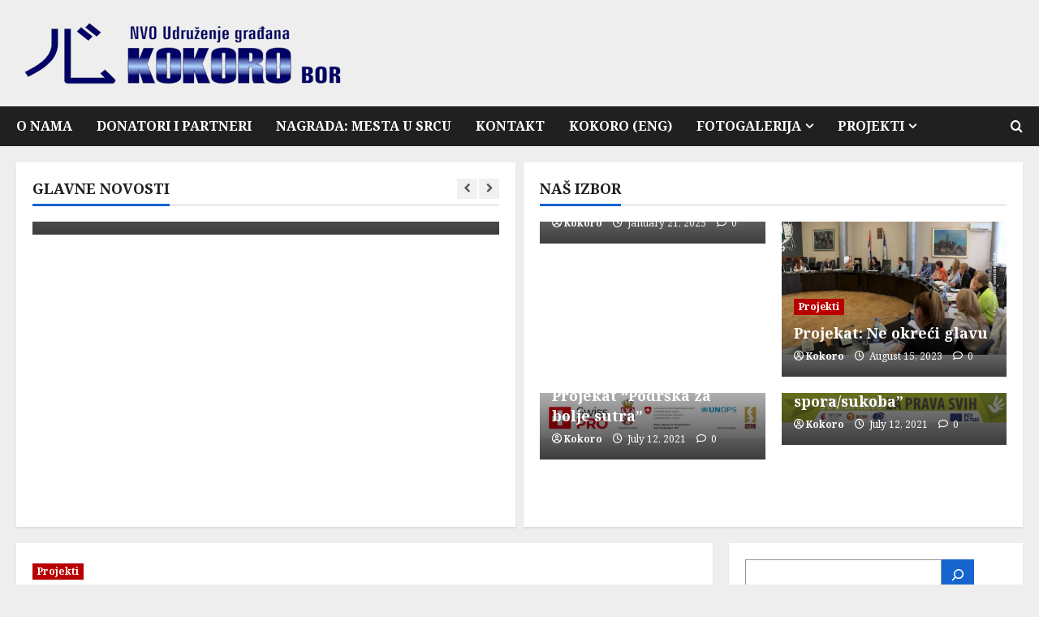

--- FILE ---
content_type: text/html; charset=UTF-8
request_url: https://kokoro.org.rs/
body_size: 138353
content:
<!doctype html>
<html lang="en-US">

<head>
  <meta charset="UTF-8">
  <meta name="viewport" content="width=device-width, initial-scale=1">
  <link rel="profile" href="http://gmpg.org/xfn/11">

  <link rel="preload" href="https://fonts.googleapis.com/css?family=Noto+Serif:400,700&#038;subset=latin&#038;display=swap" as="style" crossorigin="anonymous"><title>Kokoro</title>
<meta name='robots' content='max-image-preview:large' />
<link rel='dns-prefetch' href='//fonts.googleapis.com' />
<link href='https://fonts.googleapis.com' crossorigin='anonymous' rel='preconnect' />
<link href='https://fonts.gstatic.com' crossorigin='anonymous' rel='preconnect' />
<link rel="alternate" type="application/rss+xml" title="Kokoro &raquo; Feed" href="https://kokoro.org.rs/?feed=rss2" />
<link rel="alternate" type="application/rss+xml" title="Kokoro &raquo; Comments Feed" href="https://kokoro.org.rs/?feed=comments-rss2" />
<style id='wp-img-auto-sizes-contain-inline-css' type='text/css'>
img:is([sizes=auto i],[sizes^="auto," i]){contain-intrinsic-size:3000px 1500px}
/*# sourceURL=wp-img-auto-sizes-contain-inline-css */
</style>
<link rel='stylesheet' id='morenews-google-fonts-css' href='https://fonts.googleapis.com/css?family=Noto+Serif:400,700&#038;subset=latin&#038;display=swap' type='text/css' media='all' />
<style id='wp-emoji-styles-inline-css' type='text/css'>

	img.wp-smiley, img.emoji {
		display: inline !important;
		border: none !important;
		box-shadow: none !important;
		height: 1em !important;
		width: 1em !important;
		margin: 0 0.07em !important;
		vertical-align: -0.1em !important;
		background: none !important;
		padding: 0 !important;
	}
/*# sourceURL=wp-emoji-styles-inline-css */
</style>
<style id='wp-block-library-inline-css' type='text/css'>
:root{--wp-block-synced-color:#7a00df;--wp-block-synced-color--rgb:122,0,223;--wp-bound-block-color:var(--wp-block-synced-color);--wp-editor-canvas-background:#ddd;--wp-admin-theme-color:#007cba;--wp-admin-theme-color--rgb:0,124,186;--wp-admin-theme-color-darker-10:#006ba1;--wp-admin-theme-color-darker-10--rgb:0,107,160.5;--wp-admin-theme-color-darker-20:#005a87;--wp-admin-theme-color-darker-20--rgb:0,90,135;--wp-admin-border-width-focus:2px}@media (min-resolution:192dpi){:root{--wp-admin-border-width-focus:1.5px}}.wp-element-button{cursor:pointer}:root .has-very-light-gray-background-color{background-color:#eee}:root .has-very-dark-gray-background-color{background-color:#313131}:root .has-very-light-gray-color{color:#eee}:root .has-very-dark-gray-color{color:#313131}:root .has-vivid-green-cyan-to-vivid-cyan-blue-gradient-background{background:linear-gradient(135deg,#00d084,#0693e3)}:root .has-purple-crush-gradient-background{background:linear-gradient(135deg,#34e2e4,#4721fb 50%,#ab1dfe)}:root .has-hazy-dawn-gradient-background{background:linear-gradient(135deg,#faaca8,#dad0ec)}:root .has-subdued-olive-gradient-background{background:linear-gradient(135deg,#fafae1,#67a671)}:root .has-atomic-cream-gradient-background{background:linear-gradient(135deg,#fdd79a,#004a59)}:root .has-nightshade-gradient-background{background:linear-gradient(135deg,#330968,#31cdcf)}:root .has-midnight-gradient-background{background:linear-gradient(135deg,#020381,#2874fc)}:root{--wp--preset--font-size--normal:16px;--wp--preset--font-size--huge:42px}.has-regular-font-size{font-size:1em}.has-larger-font-size{font-size:2.625em}.has-normal-font-size{font-size:var(--wp--preset--font-size--normal)}.has-huge-font-size{font-size:var(--wp--preset--font-size--huge)}.has-text-align-center{text-align:center}.has-text-align-left{text-align:left}.has-text-align-right{text-align:right}.has-fit-text{white-space:nowrap!important}#end-resizable-editor-section{display:none}.aligncenter{clear:both}.items-justified-left{justify-content:flex-start}.items-justified-center{justify-content:center}.items-justified-right{justify-content:flex-end}.items-justified-space-between{justify-content:space-between}.screen-reader-text{border:0;clip-path:inset(50%);height:1px;margin:-1px;overflow:hidden;padding:0;position:absolute;width:1px;word-wrap:normal!important}.screen-reader-text:focus{background-color:#ddd;clip-path:none;color:#444;display:block;font-size:1em;height:auto;left:5px;line-height:normal;padding:15px 23px 14px;text-decoration:none;top:5px;width:auto;z-index:100000}html :where(.has-border-color){border-style:solid}html :where([style*=border-top-color]){border-top-style:solid}html :where([style*=border-right-color]){border-right-style:solid}html :where([style*=border-bottom-color]){border-bottom-style:solid}html :where([style*=border-left-color]){border-left-style:solid}html :where([style*=border-width]){border-style:solid}html :where([style*=border-top-width]){border-top-style:solid}html :where([style*=border-right-width]){border-right-style:solid}html :where([style*=border-bottom-width]){border-bottom-style:solid}html :where([style*=border-left-width]){border-left-style:solid}html :where(img[class*=wp-image-]){height:auto;max-width:100%}:where(figure){margin:0 0 1em}html :where(.is-position-sticky){--wp-admin--admin-bar--position-offset:var(--wp-admin--admin-bar--height,0px)}@media screen and (max-width:600px){html :where(.is-position-sticky){--wp-admin--admin-bar--position-offset:0px}}

/*# sourceURL=wp-block-library-inline-css */
</style><style id='wp-block-heading-inline-css' type='text/css'>
h1:where(.wp-block-heading).has-background,h2:where(.wp-block-heading).has-background,h3:where(.wp-block-heading).has-background,h4:where(.wp-block-heading).has-background,h5:where(.wp-block-heading).has-background,h6:where(.wp-block-heading).has-background{padding:1.25em 2.375em}h1.has-text-align-left[style*=writing-mode]:where([style*=vertical-lr]),h1.has-text-align-right[style*=writing-mode]:where([style*=vertical-rl]),h2.has-text-align-left[style*=writing-mode]:where([style*=vertical-lr]),h2.has-text-align-right[style*=writing-mode]:where([style*=vertical-rl]),h3.has-text-align-left[style*=writing-mode]:where([style*=vertical-lr]),h3.has-text-align-right[style*=writing-mode]:where([style*=vertical-rl]),h4.has-text-align-left[style*=writing-mode]:where([style*=vertical-lr]),h4.has-text-align-right[style*=writing-mode]:where([style*=vertical-rl]),h5.has-text-align-left[style*=writing-mode]:where([style*=vertical-lr]),h5.has-text-align-right[style*=writing-mode]:where([style*=vertical-rl]),h6.has-text-align-left[style*=writing-mode]:where([style*=vertical-lr]),h6.has-text-align-right[style*=writing-mode]:where([style*=vertical-rl]){rotate:180deg}
/*# sourceURL=https://kokoro.org.rs/wp-includes/blocks/heading/style.min.css */
</style>
<style id='wp-block-image-inline-css' type='text/css'>
.wp-block-image>a,.wp-block-image>figure>a{display:inline-block}.wp-block-image img{box-sizing:border-box;height:auto;max-width:100%;vertical-align:bottom}@media not (prefers-reduced-motion){.wp-block-image img.hide{visibility:hidden}.wp-block-image img.show{animation:show-content-image .4s}}.wp-block-image[style*=border-radius] img,.wp-block-image[style*=border-radius]>a{border-radius:inherit}.wp-block-image.has-custom-border img{box-sizing:border-box}.wp-block-image.aligncenter{text-align:center}.wp-block-image.alignfull>a,.wp-block-image.alignwide>a{width:100%}.wp-block-image.alignfull img,.wp-block-image.alignwide img{height:auto;width:100%}.wp-block-image .aligncenter,.wp-block-image .alignleft,.wp-block-image .alignright,.wp-block-image.aligncenter,.wp-block-image.alignleft,.wp-block-image.alignright{display:table}.wp-block-image .aligncenter>figcaption,.wp-block-image .alignleft>figcaption,.wp-block-image .alignright>figcaption,.wp-block-image.aligncenter>figcaption,.wp-block-image.alignleft>figcaption,.wp-block-image.alignright>figcaption{caption-side:bottom;display:table-caption}.wp-block-image .alignleft{float:left;margin:.5em 1em .5em 0}.wp-block-image .alignright{float:right;margin:.5em 0 .5em 1em}.wp-block-image .aligncenter{margin-left:auto;margin-right:auto}.wp-block-image :where(figcaption){margin-bottom:1em;margin-top:.5em}.wp-block-image.is-style-circle-mask img{border-radius:9999px}@supports ((-webkit-mask-image:none) or (mask-image:none)) or (-webkit-mask-image:none){.wp-block-image.is-style-circle-mask img{border-radius:0;-webkit-mask-image:url('data:image/svg+xml;utf8,<svg viewBox="0 0 100 100" xmlns="http://www.w3.org/2000/svg"><circle cx="50" cy="50" r="50"/></svg>');mask-image:url('data:image/svg+xml;utf8,<svg viewBox="0 0 100 100" xmlns="http://www.w3.org/2000/svg"><circle cx="50" cy="50" r="50"/></svg>');mask-mode:alpha;-webkit-mask-position:center;mask-position:center;-webkit-mask-repeat:no-repeat;mask-repeat:no-repeat;-webkit-mask-size:contain;mask-size:contain}}:root :where(.wp-block-image.is-style-rounded img,.wp-block-image .is-style-rounded img){border-radius:9999px}.wp-block-image figure{margin:0}.wp-lightbox-container{display:flex;flex-direction:column;position:relative}.wp-lightbox-container img{cursor:zoom-in}.wp-lightbox-container img:hover+button{opacity:1}.wp-lightbox-container button{align-items:center;backdrop-filter:blur(16px) saturate(180%);background-color:#5a5a5a40;border:none;border-radius:4px;cursor:zoom-in;display:flex;height:20px;justify-content:center;opacity:0;padding:0;position:absolute;right:16px;text-align:center;top:16px;width:20px;z-index:100}@media not (prefers-reduced-motion){.wp-lightbox-container button{transition:opacity .2s ease}}.wp-lightbox-container button:focus-visible{outline:3px auto #5a5a5a40;outline:3px auto -webkit-focus-ring-color;outline-offset:3px}.wp-lightbox-container button:hover{cursor:pointer;opacity:1}.wp-lightbox-container button:focus{opacity:1}.wp-lightbox-container button:focus,.wp-lightbox-container button:hover,.wp-lightbox-container button:not(:hover):not(:active):not(.has-background){background-color:#5a5a5a40;border:none}.wp-lightbox-overlay{box-sizing:border-box;cursor:zoom-out;height:100vh;left:0;overflow:hidden;position:fixed;top:0;visibility:hidden;width:100%;z-index:100000}.wp-lightbox-overlay .close-button{align-items:center;cursor:pointer;display:flex;justify-content:center;min-height:40px;min-width:40px;padding:0;position:absolute;right:calc(env(safe-area-inset-right) + 16px);top:calc(env(safe-area-inset-top) + 16px);z-index:5000000}.wp-lightbox-overlay .close-button:focus,.wp-lightbox-overlay .close-button:hover,.wp-lightbox-overlay .close-button:not(:hover):not(:active):not(.has-background){background:none;border:none}.wp-lightbox-overlay .lightbox-image-container{height:var(--wp--lightbox-container-height);left:50%;overflow:hidden;position:absolute;top:50%;transform:translate(-50%,-50%);transform-origin:top left;width:var(--wp--lightbox-container-width);z-index:9999999999}.wp-lightbox-overlay .wp-block-image{align-items:center;box-sizing:border-box;display:flex;height:100%;justify-content:center;margin:0;position:relative;transform-origin:0 0;width:100%;z-index:3000000}.wp-lightbox-overlay .wp-block-image img{height:var(--wp--lightbox-image-height);min-height:var(--wp--lightbox-image-height);min-width:var(--wp--lightbox-image-width);width:var(--wp--lightbox-image-width)}.wp-lightbox-overlay .wp-block-image figcaption{display:none}.wp-lightbox-overlay button{background:none;border:none}.wp-lightbox-overlay .scrim{background-color:#fff;height:100%;opacity:.9;position:absolute;width:100%;z-index:2000000}.wp-lightbox-overlay.active{visibility:visible}@media not (prefers-reduced-motion){.wp-lightbox-overlay.active{animation:turn-on-visibility .25s both}.wp-lightbox-overlay.active img{animation:turn-on-visibility .35s both}.wp-lightbox-overlay.show-closing-animation:not(.active){animation:turn-off-visibility .35s both}.wp-lightbox-overlay.show-closing-animation:not(.active) img{animation:turn-off-visibility .25s both}.wp-lightbox-overlay.zoom.active{animation:none;opacity:1;visibility:visible}.wp-lightbox-overlay.zoom.active .lightbox-image-container{animation:lightbox-zoom-in .4s}.wp-lightbox-overlay.zoom.active .lightbox-image-container img{animation:none}.wp-lightbox-overlay.zoom.active .scrim{animation:turn-on-visibility .4s forwards}.wp-lightbox-overlay.zoom.show-closing-animation:not(.active){animation:none}.wp-lightbox-overlay.zoom.show-closing-animation:not(.active) .lightbox-image-container{animation:lightbox-zoom-out .4s}.wp-lightbox-overlay.zoom.show-closing-animation:not(.active) .lightbox-image-container img{animation:none}.wp-lightbox-overlay.zoom.show-closing-animation:not(.active) .scrim{animation:turn-off-visibility .4s forwards}}@keyframes show-content-image{0%{visibility:hidden}99%{visibility:hidden}to{visibility:visible}}@keyframes turn-on-visibility{0%{opacity:0}to{opacity:1}}@keyframes turn-off-visibility{0%{opacity:1;visibility:visible}99%{opacity:0;visibility:visible}to{opacity:0;visibility:hidden}}@keyframes lightbox-zoom-in{0%{transform:translate(calc((-100vw + var(--wp--lightbox-scrollbar-width))/2 + var(--wp--lightbox-initial-left-position)),calc(-50vh + var(--wp--lightbox-initial-top-position))) scale(var(--wp--lightbox-scale))}to{transform:translate(-50%,-50%) scale(1)}}@keyframes lightbox-zoom-out{0%{transform:translate(-50%,-50%) scale(1);visibility:visible}99%{visibility:visible}to{transform:translate(calc((-100vw + var(--wp--lightbox-scrollbar-width))/2 + var(--wp--lightbox-initial-left-position)),calc(-50vh + var(--wp--lightbox-initial-top-position))) scale(var(--wp--lightbox-scale));visibility:hidden}}
/*# sourceURL=https://kokoro.org.rs/wp-includes/blocks/image/style.min.css */
</style>
<style id='wp-block-image-theme-inline-css' type='text/css'>
:root :where(.wp-block-image figcaption){color:#555;font-size:13px;text-align:center}.is-dark-theme :root :where(.wp-block-image figcaption){color:#ffffffa6}.wp-block-image{margin:0 0 1em}
/*# sourceURL=https://kokoro.org.rs/wp-includes/blocks/image/theme.min.css */
</style>
<style id='wp-block-latest-comments-inline-css' type='text/css'>
ol.wp-block-latest-comments{box-sizing:border-box;margin-left:0}:where(.wp-block-latest-comments:not([style*=line-height] .wp-block-latest-comments__comment)){line-height:1.1}:where(.wp-block-latest-comments:not([style*=line-height] .wp-block-latest-comments__comment-excerpt p)){line-height:1.8}.has-dates :where(.wp-block-latest-comments:not([style*=line-height])),.has-excerpts :where(.wp-block-latest-comments:not([style*=line-height])){line-height:1.5}.wp-block-latest-comments .wp-block-latest-comments{padding-left:0}.wp-block-latest-comments__comment{list-style:none;margin-bottom:1em}.has-avatars .wp-block-latest-comments__comment{list-style:none;min-height:2.25em}.has-avatars .wp-block-latest-comments__comment .wp-block-latest-comments__comment-excerpt,.has-avatars .wp-block-latest-comments__comment .wp-block-latest-comments__comment-meta{margin-left:3.25em}.wp-block-latest-comments__comment-excerpt p{font-size:.875em;margin:.36em 0 1.4em}.wp-block-latest-comments__comment-date{display:block;font-size:.75em}.wp-block-latest-comments .avatar,.wp-block-latest-comments__comment-avatar{border-radius:1.5em;display:block;float:left;height:2.5em;margin-right:.75em;width:2.5em}.wp-block-latest-comments[class*=-font-size] a,.wp-block-latest-comments[style*=font-size] a{font-size:inherit}
/*# sourceURL=https://kokoro.org.rs/wp-includes/blocks/latest-comments/style.min.css */
</style>
<style id='wp-block-latest-posts-inline-css' type='text/css'>
.wp-block-latest-posts{box-sizing:border-box}.wp-block-latest-posts.alignleft{margin-right:2em}.wp-block-latest-posts.alignright{margin-left:2em}.wp-block-latest-posts.wp-block-latest-posts__list{list-style:none}.wp-block-latest-posts.wp-block-latest-posts__list li{clear:both;overflow-wrap:break-word}.wp-block-latest-posts.is-grid{display:flex;flex-wrap:wrap}.wp-block-latest-posts.is-grid li{margin:0 1.25em 1.25em 0;width:100%}@media (min-width:600px){.wp-block-latest-posts.columns-2 li{width:calc(50% - .625em)}.wp-block-latest-posts.columns-2 li:nth-child(2n){margin-right:0}.wp-block-latest-posts.columns-3 li{width:calc(33.33333% - .83333em)}.wp-block-latest-posts.columns-3 li:nth-child(3n){margin-right:0}.wp-block-latest-posts.columns-4 li{width:calc(25% - .9375em)}.wp-block-latest-posts.columns-4 li:nth-child(4n){margin-right:0}.wp-block-latest-posts.columns-5 li{width:calc(20% - 1em)}.wp-block-latest-posts.columns-5 li:nth-child(5n){margin-right:0}.wp-block-latest-posts.columns-6 li{width:calc(16.66667% - 1.04167em)}.wp-block-latest-posts.columns-6 li:nth-child(6n){margin-right:0}}:root :where(.wp-block-latest-posts.is-grid){padding:0}:root :where(.wp-block-latest-posts.wp-block-latest-posts__list){padding-left:0}.wp-block-latest-posts__post-author,.wp-block-latest-posts__post-date{display:block;font-size:.8125em}.wp-block-latest-posts__post-excerpt,.wp-block-latest-posts__post-full-content{margin-bottom:1em;margin-top:.5em}.wp-block-latest-posts__featured-image a{display:inline-block}.wp-block-latest-posts__featured-image img{height:auto;max-width:100%;width:auto}.wp-block-latest-posts__featured-image.alignleft{float:left;margin-right:1em}.wp-block-latest-posts__featured-image.alignright{float:right;margin-left:1em}.wp-block-latest-posts__featured-image.aligncenter{margin-bottom:1em;text-align:center}
/*# sourceURL=https://kokoro.org.rs/wp-includes/blocks/latest-posts/style.min.css */
</style>
<style id='wp-block-search-inline-css' type='text/css'>
.wp-block-search__button{margin-left:10px;word-break:normal}.wp-block-search__button.has-icon{line-height:0}.wp-block-search__button svg{height:1.25em;min-height:24px;min-width:24px;width:1.25em;fill:currentColor;vertical-align:text-bottom}:where(.wp-block-search__button){border:1px solid #ccc;padding:6px 10px}.wp-block-search__inside-wrapper{display:flex;flex:auto;flex-wrap:nowrap;max-width:100%}.wp-block-search__label{width:100%}.wp-block-search.wp-block-search__button-only .wp-block-search__button{box-sizing:border-box;display:flex;flex-shrink:0;justify-content:center;margin-left:0;max-width:100%}.wp-block-search.wp-block-search__button-only .wp-block-search__inside-wrapper{min-width:0!important;transition-property:width}.wp-block-search.wp-block-search__button-only .wp-block-search__input{flex-basis:100%;transition-duration:.3s}.wp-block-search.wp-block-search__button-only.wp-block-search__searchfield-hidden,.wp-block-search.wp-block-search__button-only.wp-block-search__searchfield-hidden .wp-block-search__inside-wrapper{overflow:hidden}.wp-block-search.wp-block-search__button-only.wp-block-search__searchfield-hidden .wp-block-search__input{border-left-width:0!important;border-right-width:0!important;flex-basis:0;flex-grow:0;margin:0;min-width:0!important;padding-left:0!important;padding-right:0!important;width:0!important}:where(.wp-block-search__input){appearance:none;border:1px solid #949494;flex-grow:1;font-family:inherit;font-size:inherit;font-style:inherit;font-weight:inherit;letter-spacing:inherit;line-height:inherit;margin-left:0;margin-right:0;min-width:3rem;padding:8px;text-decoration:unset!important;text-transform:inherit}:where(.wp-block-search__button-inside .wp-block-search__inside-wrapper){background-color:#fff;border:1px solid #949494;box-sizing:border-box;padding:4px}:where(.wp-block-search__button-inside .wp-block-search__inside-wrapper) .wp-block-search__input{border:none;border-radius:0;padding:0 4px}:where(.wp-block-search__button-inside .wp-block-search__inside-wrapper) .wp-block-search__input:focus{outline:none}:where(.wp-block-search__button-inside .wp-block-search__inside-wrapper) :where(.wp-block-search__button){padding:4px 8px}.wp-block-search.aligncenter .wp-block-search__inside-wrapper{margin:auto}.wp-block[data-align=right] .wp-block-search.wp-block-search__button-only .wp-block-search__inside-wrapper{float:right}
/*# sourceURL=https://kokoro.org.rs/wp-includes/blocks/search/style.min.css */
</style>
<style id='wp-block-search-theme-inline-css' type='text/css'>
.wp-block-search .wp-block-search__label{font-weight:700}.wp-block-search__button{border:1px solid #ccc;padding:.375em .625em}
/*# sourceURL=https://kokoro.org.rs/wp-includes/blocks/search/theme.min.css */
</style>
<style id='wp-block-group-inline-css' type='text/css'>
.wp-block-group{box-sizing:border-box}:where(.wp-block-group.wp-block-group-is-layout-constrained){position:relative}
/*# sourceURL=https://kokoro.org.rs/wp-includes/blocks/group/style.min.css */
</style>
<style id='wp-block-group-theme-inline-css' type='text/css'>
:where(.wp-block-group.has-background){padding:1.25em 2.375em}
/*# sourceURL=https://kokoro.org.rs/wp-includes/blocks/group/theme.min.css */
</style>
<style id='wp-block-paragraph-inline-css' type='text/css'>
.is-small-text{font-size:.875em}.is-regular-text{font-size:1em}.is-large-text{font-size:2.25em}.is-larger-text{font-size:3em}.has-drop-cap:not(:focus):first-letter{float:left;font-size:8.4em;font-style:normal;font-weight:100;line-height:.68;margin:.05em .1em 0 0;text-transform:uppercase}body.rtl .has-drop-cap:not(:focus):first-letter{float:none;margin-left:.1em}p.has-drop-cap.has-background{overflow:hidden}:root :where(p.has-background){padding:1.25em 2.375em}:where(p.has-text-color:not(.has-link-color)) a{color:inherit}p.has-text-align-left[style*="writing-mode:vertical-lr"],p.has-text-align-right[style*="writing-mode:vertical-rl"]{rotate:180deg}
/*# sourceURL=https://kokoro.org.rs/wp-includes/blocks/paragraph/style.min.css */
</style>
<style id='global-styles-inline-css' type='text/css'>
:root{--wp--preset--aspect-ratio--square: 1;--wp--preset--aspect-ratio--4-3: 4/3;--wp--preset--aspect-ratio--3-4: 3/4;--wp--preset--aspect-ratio--3-2: 3/2;--wp--preset--aspect-ratio--2-3: 2/3;--wp--preset--aspect-ratio--16-9: 16/9;--wp--preset--aspect-ratio--9-16: 9/16;--wp--preset--color--black: #000000;--wp--preset--color--cyan-bluish-gray: #abb8c3;--wp--preset--color--white: #ffffff;--wp--preset--color--pale-pink: #f78da7;--wp--preset--color--vivid-red: #cf2e2e;--wp--preset--color--luminous-vivid-orange: #ff6900;--wp--preset--color--luminous-vivid-amber: #fcb900;--wp--preset--color--light-green-cyan: #7bdcb5;--wp--preset--color--vivid-green-cyan: #00d084;--wp--preset--color--pale-cyan-blue: #8ed1fc;--wp--preset--color--vivid-cyan-blue: #0693e3;--wp--preset--color--vivid-purple: #9b51e0;--wp--preset--gradient--vivid-cyan-blue-to-vivid-purple: linear-gradient(135deg,rgb(6,147,227) 0%,rgb(155,81,224) 100%);--wp--preset--gradient--light-green-cyan-to-vivid-green-cyan: linear-gradient(135deg,rgb(122,220,180) 0%,rgb(0,208,130) 100%);--wp--preset--gradient--luminous-vivid-amber-to-luminous-vivid-orange: linear-gradient(135deg,rgb(252,185,0) 0%,rgb(255,105,0) 100%);--wp--preset--gradient--luminous-vivid-orange-to-vivid-red: linear-gradient(135deg,rgb(255,105,0) 0%,rgb(207,46,46) 100%);--wp--preset--gradient--very-light-gray-to-cyan-bluish-gray: linear-gradient(135deg,rgb(238,238,238) 0%,rgb(169,184,195) 100%);--wp--preset--gradient--cool-to-warm-spectrum: linear-gradient(135deg,rgb(74,234,220) 0%,rgb(151,120,209) 20%,rgb(207,42,186) 40%,rgb(238,44,130) 60%,rgb(251,105,98) 80%,rgb(254,248,76) 100%);--wp--preset--gradient--blush-light-purple: linear-gradient(135deg,rgb(255,206,236) 0%,rgb(152,150,240) 100%);--wp--preset--gradient--blush-bordeaux: linear-gradient(135deg,rgb(254,205,165) 0%,rgb(254,45,45) 50%,rgb(107,0,62) 100%);--wp--preset--gradient--luminous-dusk: linear-gradient(135deg,rgb(255,203,112) 0%,rgb(199,81,192) 50%,rgb(65,88,208) 100%);--wp--preset--gradient--pale-ocean: linear-gradient(135deg,rgb(255,245,203) 0%,rgb(182,227,212) 50%,rgb(51,167,181) 100%);--wp--preset--gradient--electric-grass: linear-gradient(135deg,rgb(202,248,128) 0%,rgb(113,206,126) 100%);--wp--preset--gradient--midnight: linear-gradient(135deg,rgb(2,3,129) 0%,rgb(40,116,252) 100%);--wp--preset--font-size--small: 13px;--wp--preset--font-size--medium: 20px;--wp--preset--font-size--large: 36px;--wp--preset--font-size--x-large: 42px;--wp--preset--spacing--20: 0.44rem;--wp--preset--spacing--30: 0.67rem;--wp--preset--spacing--40: 1rem;--wp--preset--spacing--50: 1.5rem;--wp--preset--spacing--60: 2.25rem;--wp--preset--spacing--70: 3.38rem;--wp--preset--spacing--80: 5.06rem;--wp--preset--shadow--natural: 6px 6px 9px rgba(0, 0, 0, 0.2);--wp--preset--shadow--deep: 12px 12px 50px rgba(0, 0, 0, 0.4);--wp--preset--shadow--sharp: 6px 6px 0px rgba(0, 0, 0, 0.2);--wp--preset--shadow--outlined: 6px 6px 0px -3px rgb(255, 255, 255), 6px 6px rgb(0, 0, 0);--wp--preset--shadow--crisp: 6px 6px 0px rgb(0, 0, 0);}:root { --wp--style--global--content-size: 930px;--wp--style--global--wide-size: 1400px; }:where(body) { margin: 0; }.wp-site-blocks > .alignleft { float: left; margin-right: 2em; }.wp-site-blocks > .alignright { float: right; margin-left: 2em; }.wp-site-blocks > .aligncenter { justify-content: center; margin-left: auto; margin-right: auto; }:where(.wp-site-blocks) > * { margin-block-start: 24px; margin-block-end: 0; }:where(.wp-site-blocks) > :first-child { margin-block-start: 0; }:where(.wp-site-blocks) > :last-child { margin-block-end: 0; }:root { --wp--style--block-gap: 24px; }:root :where(.is-layout-flow) > :first-child{margin-block-start: 0;}:root :where(.is-layout-flow) > :last-child{margin-block-end: 0;}:root :where(.is-layout-flow) > *{margin-block-start: 24px;margin-block-end: 0;}:root :where(.is-layout-constrained) > :first-child{margin-block-start: 0;}:root :where(.is-layout-constrained) > :last-child{margin-block-end: 0;}:root :where(.is-layout-constrained) > *{margin-block-start: 24px;margin-block-end: 0;}:root :where(.is-layout-flex){gap: 24px;}:root :where(.is-layout-grid){gap: 24px;}.is-layout-flow > .alignleft{float: left;margin-inline-start: 0;margin-inline-end: 2em;}.is-layout-flow > .alignright{float: right;margin-inline-start: 2em;margin-inline-end: 0;}.is-layout-flow > .aligncenter{margin-left: auto !important;margin-right: auto !important;}.is-layout-constrained > .alignleft{float: left;margin-inline-start: 0;margin-inline-end: 2em;}.is-layout-constrained > .alignright{float: right;margin-inline-start: 2em;margin-inline-end: 0;}.is-layout-constrained > .aligncenter{margin-left: auto !important;margin-right: auto !important;}.is-layout-constrained > :where(:not(.alignleft):not(.alignright):not(.alignfull)){max-width: var(--wp--style--global--content-size);margin-left: auto !important;margin-right: auto !important;}.is-layout-constrained > .alignwide{max-width: var(--wp--style--global--wide-size);}body .is-layout-flex{display: flex;}.is-layout-flex{flex-wrap: wrap;align-items: center;}.is-layout-flex > :is(*, div){margin: 0;}body .is-layout-grid{display: grid;}.is-layout-grid > :is(*, div){margin: 0;}body{padding-top: 0px;padding-right: 0px;padding-bottom: 0px;padding-left: 0px;}a:where(:not(.wp-element-button)){text-decoration: none;}:root :where(.wp-element-button, .wp-block-button__link){background-color: #32373c;border-radius: 0;border-width: 0;color: #fff;font-family: inherit;font-size: inherit;font-style: inherit;font-weight: inherit;letter-spacing: inherit;line-height: inherit;padding-top: calc(0.667em + 2px);padding-right: calc(1.333em + 2px);padding-bottom: calc(0.667em + 2px);padding-left: calc(1.333em + 2px);text-decoration: none;text-transform: inherit;}.has-black-color{color: var(--wp--preset--color--black) !important;}.has-cyan-bluish-gray-color{color: var(--wp--preset--color--cyan-bluish-gray) !important;}.has-white-color{color: var(--wp--preset--color--white) !important;}.has-pale-pink-color{color: var(--wp--preset--color--pale-pink) !important;}.has-vivid-red-color{color: var(--wp--preset--color--vivid-red) !important;}.has-luminous-vivid-orange-color{color: var(--wp--preset--color--luminous-vivid-orange) !important;}.has-luminous-vivid-amber-color{color: var(--wp--preset--color--luminous-vivid-amber) !important;}.has-light-green-cyan-color{color: var(--wp--preset--color--light-green-cyan) !important;}.has-vivid-green-cyan-color{color: var(--wp--preset--color--vivid-green-cyan) !important;}.has-pale-cyan-blue-color{color: var(--wp--preset--color--pale-cyan-blue) !important;}.has-vivid-cyan-blue-color{color: var(--wp--preset--color--vivid-cyan-blue) !important;}.has-vivid-purple-color{color: var(--wp--preset--color--vivid-purple) !important;}.has-black-background-color{background-color: var(--wp--preset--color--black) !important;}.has-cyan-bluish-gray-background-color{background-color: var(--wp--preset--color--cyan-bluish-gray) !important;}.has-white-background-color{background-color: var(--wp--preset--color--white) !important;}.has-pale-pink-background-color{background-color: var(--wp--preset--color--pale-pink) !important;}.has-vivid-red-background-color{background-color: var(--wp--preset--color--vivid-red) !important;}.has-luminous-vivid-orange-background-color{background-color: var(--wp--preset--color--luminous-vivid-orange) !important;}.has-luminous-vivid-amber-background-color{background-color: var(--wp--preset--color--luminous-vivid-amber) !important;}.has-light-green-cyan-background-color{background-color: var(--wp--preset--color--light-green-cyan) !important;}.has-vivid-green-cyan-background-color{background-color: var(--wp--preset--color--vivid-green-cyan) !important;}.has-pale-cyan-blue-background-color{background-color: var(--wp--preset--color--pale-cyan-blue) !important;}.has-vivid-cyan-blue-background-color{background-color: var(--wp--preset--color--vivid-cyan-blue) !important;}.has-vivid-purple-background-color{background-color: var(--wp--preset--color--vivid-purple) !important;}.has-black-border-color{border-color: var(--wp--preset--color--black) !important;}.has-cyan-bluish-gray-border-color{border-color: var(--wp--preset--color--cyan-bluish-gray) !important;}.has-white-border-color{border-color: var(--wp--preset--color--white) !important;}.has-pale-pink-border-color{border-color: var(--wp--preset--color--pale-pink) !important;}.has-vivid-red-border-color{border-color: var(--wp--preset--color--vivid-red) !important;}.has-luminous-vivid-orange-border-color{border-color: var(--wp--preset--color--luminous-vivid-orange) !important;}.has-luminous-vivid-amber-border-color{border-color: var(--wp--preset--color--luminous-vivid-amber) !important;}.has-light-green-cyan-border-color{border-color: var(--wp--preset--color--light-green-cyan) !important;}.has-vivid-green-cyan-border-color{border-color: var(--wp--preset--color--vivid-green-cyan) !important;}.has-pale-cyan-blue-border-color{border-color: var(--wp--preset--color--pale-cyan-blue) !important;}.has-vivid-cyan-blue-border-color{border-color: var(--wp--preset--color--vivid-cyan-blue) !important;}.has-vivid-purple-border-color{border-color: var(--wp--preset--color--vivid-purple) !important;}.has-vivid-cyan-blue-to-vivid-purple-gradient-background{background: var(--wp--preset--gradient--vivid-cyan-blue-to-vivid-purple) !important;}.has-light-green-cyan-to-vivid-green-cyan-gradient-background{background: var(--wp--preset--gradient--light-green-cyan-to-vivid-green-cyan) !important;}.has-luminous-vivid-amber-to-luminous-vivid-orange-gradient-background{background: var(--wp--preset--gradient--luminous-vivid-amber-to-luminous-vivid-orange) !important;}.has-luminous-vivid-orange-to-vivid-red-gradient-background{background: var(--wp--preset--gradient--luminous-vivid-orange-to-vivid-red) !important;}.has-very-light-gray-to-cyan-bluish-gray-gradient-background{background: var(--wp--preset--gradient--very-light-gray-to-cyan-bluish-gray) !important;}.has-cool-to-warm-spectrum-gradient-background{background: var(--wp--preset--gradient--cool-to-warm-spectrum) !important;}.has-blush-light-purple-gradient-background{background: var(--wp--preset--gradient--blush-light-purple) !important;}.has-blush-bordeaux-gradient-background{background: var(--wp--preset--gradient--blush-bordeaux) !important;}.has-luminous-dusk-gradient-background{background: var(--wp--preset--gradient--luminous-dusk) !important;}.has-pale-ocean-gradient-background{background: var(--wp--preset--gradient--pale-ocean) !important;}.has-electric-grass-gradient-background{background: var(--wp--preset--gradient--electric-grass) !important;}.has-midnight-gradient-background{background: var(--wp--preset--gradient--midnight) !important;}.has-small-font-size{font-size: var(--wp--preset--font-size--small) !important;}.has-medium-font-size{font-size: var(--wp--preset--font-size--medium) !important;}.has-large-font-size{font-size: var(--wp--preset--font-size--large) !important;}.has-x-large-font-size{font-size: var(--wp--preset--font-size--x-large) !important;}
:root :where(.wp-block-heading){line-height: 1.3;}
/*# sourceURL=global-styles-inline-css */
</style>

<link rel='stylesheet' id='bootstrap-css' href='https://kokoro.org.rs/wp-content/themes/morenews/assets/bootstrap/css/bootstrap.min.css?ver=1.1.18' type='text/css' media='all' />
<link rel='stylesheet' id='morenews-style-css' href='https://kokoro.org.rs/wp-content/themes/morenews/style.min.css?ver=1.1.18' type='text/css' media='all' />
<style id='morenews-style-inline-css' type='text/css'>
body.aft-dark-mode #sidr,body.aft-dark-mode,body.aft-dark-mode.custom-background,body.aft-dark-mode #af-preloader{background-color:#000000;} body.aft-default-mode #sidr,body.aft-default-mode #af-preloader,body.aft-default-mode{background-color:#eeeeee;} .frm_style_formidable-style.with_frm_style .frm_compact .frm_dropzone.dz-clickable .dz-message,.frm_style_formidable-style.with_frm_style input[type=submit],.frm_style_formidable-style.with_frm_style .frm_submit input[type=button],.frm_style_formidable-style.with_frm_style .frm_submit button,.frm_form_submit_style,.frm_style_formidable-style.with_frm_style .frm-edit-page-btn,.woocommerce #respond input#submit.disabled,.woocommerce #respond input#submit:disabled,.woocommerce #respond input#submit:disabled[disabled],.woocommerce a.button.disabled,.woocommerce a.button:disabled,.woocommerce a.button:disabled[disabled],.woocommerce button.button.disabled,.woocommerce button.button:disabled,.woocommerce button.button:disabled[disabled],.woocommerce input.button.disabled,.woocommerce input.button:disabled,.woocommerce input.button:disabled[disabled],.woocommerce #respond input#submit,.woocommerce a.button,.woocommerce button.button,.woocommerce input.button,.woocommerce #respond input#submit.alt,.woocommerce a.button.alt,.woocommerce button.button.alt,.woocommerce input.button.alt,.woocommerce-account .addresses .title .edit,:root .wc-block-featured-product__link :where(.wp-element-button,.wp-block-button__link),:root .wc-block-featured-category__link :where(.wp-element-button,.wp-block-button__link),hustle-button,button.wc-block-mini-cart__button,.wc-block-checkout .wp-block-button__link,.wp-block-button.wc-block-components-product-button .wp-block-button__link,.wc-block-grid__product-add-to-cart.wp-block-button .wp-block-button__link,body .wc-block-components-button,.wc-block-grid .wp-block-button__link,.woocommerce-notices-wrapper .button,body .woocommerce-notices-wrapper .button:hover,body.woocommerce .single_add_to_cart_button.button:hover,body.woocommerce a.button.add_to_cart_button:hover,.widget-title-fill-and-border .morenews-widget .wp-block-search__label,.widget-title-fill-and-border .morenews-widget .wp-block-group .wp-block-heading,.widget-title-fill-and-no-border .morenews-widget .wp-block-search__label,.widget-title-fill-and-no-border .morenews-widget .wp-block-group .wp-block-heading,.widget-title-fill-and-border .wp_post_author_widget .widget-title .header-after,.widget-title-fill-and-border .widget-title .heading-line,.widget-title-fill-and-border .aft-posts-tabs-panel .nav-tabs>li>a.active,.widget-title-fill-and-border .aft-main-banner-wrapper .widget-title .heading-line ,.widget-title-fill-and-no-border .wp_post_author_widget .widget-title .header-after,.widget-title-fill-and-no-border .widget-title .heading-line,.widget-title-fill-and-no-border .aft-posts-tabs-panel .nav-tabs>li>a.active,.widget-title-fill-and-no-border .aft-main-banner-wrapper .widget-title .heading-line,a.sidr-class-sidr-button-close,body.widget-title-border-bottom .header-after1 .heading-line-before,body.widget-title-border-bottom .widget-title .heading-line-before,.widget-title-border-center .morenews-widget .wp-block-search__label::after,.widget-title-border-center .morenews-widget .wp-block-group .wp-block-heading::after,.widget-title-border-center .wp_post_author_widget .widget-title .heading-line-before,.widget-title-border-center .aft-posts-tabs-panel .nav-tabs>li>a.active::after,.widget-title-border-center .wp_post_author_widget .widget-title .header-after::after,.widget-title-border-center .widget-title .heading-line-after,.widget-title-border-bottom .morenews-widget .wp-block-search__label::after,.widget-title-border-bottom .morenews-widget .wp-block-group .wp-block-heading::after,.widget-title-border-bottom .heading-line::before,.widget-title-border-bottom .wp-post-author-wrap .header-after::before,.widget-title-border-bottom .aft-posts-tabs-panel .nav-tabs>li>a.active span::after,.aft-dark-mode .is-style-fill a.wp-block-button__link:not(.has-background),.aft-default-mode .is-style-fill a.wp-block-button__link:not(.has-background),#reading-progress-bar,a.comment-reply-link,body.aft-default-mode .reply a,body.aft-dark-mode .reply a,.aft-popular-taxonomies-lists span::before ,#loader-wrapper div,span.heading-line::before,.wp-post-author-wrap .header-after::before,body.aft-dark-mode input[type="button"],body.aft-dark-mode input[type="reset"],body.aft-dark-mode input[type="submit"],body.aft-dark-mode .inner-suscribe input[type=submit],body.aft-default-mode input[type="button"],body.aft-default-mode input[type="reset"],body.aft-default-mode input[type="submit"],body.aft-default-mode .inner-suscribe input[type=submit],.woocommerce-product-search button[type="submit"],input.search-submit,.wp-block-search__button,.af-youtube-slider .af-video-wrap .af-bg-play i,.af-youtube-video-list .entry-header-yt-video-wrapper .af-yt-video-play i,.af-post-format i,body .btn-style1 a:visited,body .btn-style1 a,body span.post-page-numbers.current,body .morenews-pagination .nav-links .page-numbers.current,body #scroll-up,button,a.author-button.primary,.morenews-reaction-button .reaction-percentage,h3.morenews-subtitle:after,body article.sticky .read-single:before,.aft-readmore-wrapper a.aft-readmore:hover,body.aft-dark-mode .aft-readmore-wrapper a.aft-readmore:hover,footer.site-footer .aft-readmore-wrapper a.aft-readmore:hover,.aft-readmore-wrapper a.aft-readmore:hover,body .trending-posts-vertical .trending-no{background-color:#2933a5;} div.wpforms-container-full button[type=submit]:hover,div.wpforms-container-full button[type=submit]:not(:hover):not(:active){background-color:#2933a5 !important;} .grid-design-texts-over-image .aft-readmore-wrapper a.aft-readmore:hover,.aft-readmore-wrapper a.aft-readmore:hover,body.aft-dark-mode .aft-readmore-wrapper a.aft-readmore:hover,body.aft-default-mode .aft-readmore-wrapper a.aft-readmore:hover,a.author-button.primary,.morenews-post-badge,body.single .entry-header .aft-post-excerpt-and-meta .post-excerpt,body.aft-dark-mode.single span.tags-links a:hover,.morenews-pagination .nav-links .page-numbers.current,.aft-readmore-wrapper a.aft-readmore:hover,p.awpa-more-posts a:hover,.wp-post-author-meta .wp-post-author-meta-more-posts a.awpa-more-posts:hover{border-color:#2933a5;} body:not(.rtl) .aft-popular-taxonomies-lists span::after{border-left-color:#2933a5;} body.rtl .aft-popular-taxonomies-lists span::after{border-right-color:#2933a5;} .widget-title-fill-and-no-border .morenews-widget .wp-block-search__label::after,.widget-title-fill-and-no-border .morenews-widget .wp-block-group .wp-block-heading::after,.widget-title-fill-and-no-border .aft-posts-tabs-panel .nav-tabs>li a.active::after,.widget-title-fill-and-no-border .morenews-widget .widget-title::before,.widget-title-fill-and-no-border .morenews-customizer .widget-title::before{border-top-color:#2933a5;} .woocommerce div.product .woocommerce-tabs ul.tabs li.active,#scroll-up::after,.aft-dark-mode #loader,.aft-default-mode #loader{border-bottom-color:#2933a5;} footer.site-footer .wp-calendar-nav a:hover,footer.site-footer .wp-block-latest-comments__comment-meta a:hover,.aft-dark-mode .tagcloud a:hover,.aft-dark-mode .widget ul.menu >li a:hover,.aft-dark-mode .widget > ul > li a:hover,.banner-exclusive-posts-wrapper a:hover,.list-style .read-title h3 a:hover,.grid-design-default .read-title h3 a:hover,body.aft-dark-mode .banner-exclusive-posts-wrapper a:hover,body.aft-dark-mode .banner-exclusive-posts-wrapper a:visited:hover,body.aft-default-mode .banner-exclusive-posts-wrapper a:hover,body.aft-default-mode .banner-exclusive-posts-wrapper a:visited:hover,body.wp-post-author-meta .awpa-display-name a:hover,.widget_text a ,.post-description a:not(.aft-readmore),.post-description a:not(.aft-readmore):visited,.wp_post_author_widget .wp-post-author-meta .awpa-display-name a:hover,.wp-post-author-meta .wp-post-author-meta-more-posts a.awpa-more-posts:hover,body.aft-default-mode .af-breadcrumbs a:hover,body.aft-dark-mode .af-breadcrumbs a:hover,body .wp-block-latest-comments li.wp-block-latest-comments__comment a:hover,body .site-footer .color-pad .read-title h3 a:hover,body.aft-dark-mode #secondary .morenews-widget ul[class*="wp-block-"] a:hover,body.aft-dark-mode #secondary .morenews-widget ol[class*="wp-block-"] a:hover,body.aft-dark-mode a.post-edit-link:hover,body.aft-default-mode #secondary .morenews-widget ul[class*="wp-block-"] a:hover,body.aft-default-mode #secondary .morenews-widget ol[class*="wp-block-"] a:hover,body.aft-default-mode a.post-edit-link:hover,body.aft-default-mode #secondary .widget > ul > li a:hover,body.aft-default-mode footer.comment-meta a:hover,body.aft-dark-mode footer.comment-meta a:hover,body.aft-default-mode .comment-form a:hover,body.aft-dark-mode .comment-form a:hover,body.aft-dark-mode .entry-content > .wp-block-tag-cloud a:not(.has-text-color):hover,body.aft-default-mode .entry-content > .wp-block-tag-cloud a:not(.has-text-color):hover,body.aft-dark-mode .entry-content .wp-block-archives-list.wp-block-archives a:not(.has-text-color):hover,body.aft-default-mode .entry-content .wp-block-archives-list.wp-block-archives a:not(.has-text-color):hover,body.aft-dark-mode .entry-content .wp-block-latest-posts a:not(.has-text-color):hover,body.aft-dark-mode .entry-content .wp-block-categories-list.wp-block-categories a:not(.has-text-color):hover,body.aft-default-mode .entry-content .wp-block-latest-posts a:not(.has-text-color):hover,body.aft-default-mode .entry-content .wp-block-categories-list.wp-block-categories a:not(.has-text-color):hover,.aft-default-mode .wp-block-archives-list.wp-block-archives a:not(.has-text-color):hover,.aft-default-mode .wp-block-latest-posts a:not(.has-text-color):hover,.aft-default-mode .wp-block-categories-list.wp-block-categories a:not(.has-text-color):hover,.aft-default-mode .wp-block-latest-comments li.wp-block-latest-comments__comment a:hover,.aft-dark-mode .wp-block-archives-list.wp-block-archives a:not(.has-text-color):hover,.aft-dark-mode .wp-block-latest-posts a:not(.has-text-color):hover,.aft-dark-mode .wp-block-categories-list.wp-block-categories a:not(.has-text-color):hover,.aft-dark-mode .wp-block-latest-comments li.wp-block-latest-comments__comment a:hover,body.aft-dark-mode .morenews-pagination .nav-links a.page-numbers:hover,body.aft-default-mode .morenews-pagination .nav-links a.page-numbers:hover,body.aft-default-mode .aft-popular-taxonomies-lists ul li a:hover ,body.aft-dark-mode .aft-popular-taxonomies-lists ul li a:hover,body.aft-dark-mode .wp-calendar-nav a,body .entry-content > .wp-block-heading:not(.has-link-color):not(.wp-block-post-title) a,body .entry-content > ul a,body .entry-content > ol a,body .entry-content > p:not(.has-link-color) a ,body.aft-default-mode p.logged-in-as a,body.aft-dark-mode p.logged-in-as a,body.aft-dark-mode .woocommerce-loop-product__title:hover,body.aft-default-mode .woocommerce-loop-product__title:hover,a:hover,p a,.stars a:active,.stars a:focus,.morenews-widget.widget_text a,a.author-website:hover,.author-box-content a.author-posts-link:hover,body .morenews-sponsor a,body .morenews-source a,body.aft-default-mode .wp-block-latest-comments li.wp-block-latest-comments__comment a:hover,body.aft-dark-mode .wp-block-latest-comments li.wp-block-latest-comments__comment a:hover,.entry-content .wp-block-latest-comments a:not(.has-text-color):hover,.wc-block-grid__product .wc-block-grid__product-link:focus,body.aft-default-mode .entry-content .wp-block-heading:not(.has-link-color):not(.wp-block-post-title) a,body.aft-dark-mode .entry-content .wp-block-heading:not(.has-link-color):not(.wp-block-post-title) a,body.aft-default-mode .comment-content a,body.aft-dark-mode .comment-content a,body.aft-default-mode .post-excerpt a,body.aft-dark-mode .post-excerpt a,body.aft-default-mode .wp-block-tag-cloud a:hover,body.aft-default-mode .tagcloud a:hover,body.aft-default-mode.single span.tags-links a:hover,body.aft-default-mode p.awpa-more-posts a:hover,body.aft-default-mode p.awpa-website a:hover ,body.aft-default-mode .wp-post-author-meta h4 a:hover,body.aft-default-mode .widget ul.menu >li a:hover,body.aft-default-mode .widget > ul > li a:hover,body.aft-default-mode .nav-links a:hover,body.aft-default-mode ul.trail-items li a:hover,body.aft-dark-mode .wp-block-tag-cloud a:hover,body.aft-dark-mode .tagcloud a:hover,body.aft-dark-mode.single span.tags-links a:hover,body.aft-dark-mode p.awpa-more-posts a:hover,body.aft-dark-mode p.awpa-website a:hover ,body.aft-dark-mode .widget ul.menu >li a:hover,body.aft-dark-mode .nav-links a:hover,body.aft-dark-mode ul.trail-items li a:hover{color:#2933a5;} @media only screen and (min-width:992px){body.aft-default-mode .morenews-header .main-navigation .menu-desktop > ul > li:hover > a:before,body.aft-default-mode .morenews-header .main-navigation .menu-desktop > ul > li.current-menu-item > a:before{background-color:#2933a5;} } .woocommerce-product-search button[type="submit"],input.search-submit{background-color:#2933a5;} .aft-dark-mode .entry-content a:hover,.aft-dark-mode .entry-content a:focus,.aft-dark-mode .entry-content a:active,.wp-calendar-nav a,#wp-calendar tbody td a,body.aft-dark-mode #wp-calendar tbody td#today,body.aft-default-mode #wp-calendar tbody td#today,body.aft-default-mode .entry-content .wp-block-heading:not(.has-link-color):not(.wp-block-post-title) a,body.aft-dark-mode .entry-content .wp-block-heading:not(.has-link-color):not(.wp-block-post-title) a,body .entry-content > ul a,body .entry-content > ul a:visited,body .entry-content > ol a,body .entry-content > ol a:visited,body .entry-content > p:not(.has-link-color) a,body .entry-content > p:not(.has-link-color) a:visited{color:#2933a5;} .woocommerce-product-search button[type="submit"],input.search-submit,body.single span.tags-links a:hover,body .entry-content .wp-block-heading:not(.has-link-color):not(.wp-block-post-title) a,body .entry-content > ul a,body .entry-content > ul a:visited,body .entry-content > ol a,body .entry-content > ol a:visited,body .entry-content > p:not(.has-link-color) a,body .entry-content > p:not(.has-link-color) a:visited{border-color:#2933a5;} @media only screen and (min-width:993px){.main-navigation .menu-desktop > li.current-menu-item::after,.main-navigation .menu-desktop > ul > li.current-menu-item::after,.main-navigation .menu-desktop > li::after,.main-navigation .menu-desktop > ul > li::after{background-color:#2933a5;} } .site-branding .site-title{font-family:'Noto Serif','Noto Sans','Noto Sans CJK SC','Noto Sans JP','Noto Sans KR',system-ui,-apple-system,'Segoe UI',Roboto,'Helvetica Neue',Arial,sans-serif,'Apple Color Emoji','Segoe UI Emoji','Segoe UI Symbol';} body,button,input,select,optgroup,.cat-links li a,.min-read,.af-social-contacts .social-widget-menu .screen-reader-text,textarea{font-family:'Noto Serif','Noto Sans','Noto Sans CJK SC','Noto Sans JP','Noto Sans KR',system-ui,-apple-system,'Segoe UI',Roboto,'Helvetica Neue',Arial,sans-serif,'Apple Color Emoji','Segoe UI Emoji','Segoe UI Symbol';} .wp-block-tag-cloud a,.tagcloud a,body span.hustle-title,.wp-block-blockspare-blockspare-tabs .bs-tabs-title-list li a.bs-tab-title,.navigation.post-navigation .nav-links a,div.custom-menu-link > a,.exclusive-posts .exclusive-now span,.aft-popular-taxonomies-lists span,.exclusive-posts a,.aft-posts-tabs-panel .nav-tabs>li>a,.widget-title-border-bottom .aft-posts-tabs-panel .nav-tabs>li>a,.nav-tabs>li,.widget ul ul li,.widget ul.menu >li ,.widget > ul > li,.wp-block-search__label,.wp-block-latest-posts.wp-block-latest-posts__list li,.wp-block-latest-comments li.wp-block-latest-comments__comment,.wp-block-group ul li a,.main-navigation ul li a,h1,h2,h3,h4,h5,h6{font-family:'Noto Serif','Noto Sans','Noto Sans CJK SC','Noto Sans JP','Noto Sans KR',system-ui,-apple-system,'Segoe UI',Roboto,'Helvetica Neue',Arial,sans-serif,'Apple Color Emoji','Segoe UI Emoji','Segoe UI Symbol';} .container-wrapper .elementor{max-width:100%;} .full-width-content .elementor-section-stretched,.align-content-left .elementor-section-stretched,.align-content-right .elementor-section-stretched{max-width:100%;left:0 !important;}
/*# sourceURL=morenews-style-inline-css */
</style>
<link rel='stylesheet' id='newscorp-css' href='https://kokoro.org.rs/wp-content/themes/newscorp/style.css?ver=1.1.18' type='text/css' media='all' />
<link rel='stylesheet' id='aft-icons-css' href='https://kokoro.org.rs/wp-content/themes/morenews/assets/icons/style.css?ver=6.9' type='text/css' media='all' />
<link rel='stylesheet' id='slick-css' href='https://kokoro.org.rs/wp-content/themes/morenews/assets/slick/css/slick.min.css?ver=6.9' type='text/css' media='all' />
<link rel='stylesheet' id='sidr-css' href='https://kokoro.org.rs/wp-content/themes/morenews/assets/sidr/css/jquery.sidr.dark.css?ver=6.9' type='text/css' media='all' />
<link rel='stylesheet' id='magnific-popup-css' href='https://kokoro.org.rs/wp-content/themes/morenews/assets/magnific-popup/magnific-popup.css?ver=6.9' type='text/css' media='all' />
<script type="text/javascript" src="https://kokoro.org.rs/wp-includes/js/jquery/jquery.min.js?ver=3.7.1" id="jquery-core-js"></script>
<script type="text/javascript" src="https://kokoro.org.rs/wp-includes/js/jquery/jquery-migrate.min.js?ver=3.4.1" id="jquery-migrate-js"></script>
<script type="text/javascript" src="https://kokoro.org.rs/wp-content/themes/morenews/assets/jquery.cookie.js?ver=6.9" id="jquery-cookie-js"></script>
<script type="text/javascript" src="https://kokoro.org.rs/wp-content/themes/morenews/assets/background-script.js?ver=1.1.18" id="morenews-background-script-js"></script>
<link rel="https://api.w.org/" href="https://kokoro.org.rs/index.php?rest_route=/" /><link rel="EditURI" type="application/rsd+xml" title="RSD" href="https://kokoro.org.rs/xmlrpc.php?rsd" />
<meta name="generator" content="WordPress 6.9" />
    <style type="text/css">
      body .af-header-image.data-bg:before {
        opacity: 0;
      }

      .site-title,
      .site-description {
        position: absolute;
        clip: rect(1px, 1px, 1px, 1px);
        display: none;
      }

          </style>
<link rel="icon" href="https://kokoro.org.rs/wp-content/uploads/2025/06/cropped-cropped-Logo-1-32x32.png" sizes="32x32" />
<link rel="icon" href="https://kokoro.org.rs/wp-content/uploads/2025/06/cropped-cropped-Logo-1-192x192.png" sizes="192x192" />
<link rel="apple-touch-icon" href="https://kokoro.org.rs/wp-content/uploads/2025/06/cropped-cropped-Logo-1-180x180.png" />
<meta name="msapplication-TileImage" content="https://kokoro.org.rs/wp-content/uploads/2025/06/cropped-cropped-Logo-1-270x270.png" />
</head>

<body class="home blog wp-custom-logo wp-embed-responsive wp-theme-morenews wp-child-theme-newscorp hfeed  aft-sticky-header aft-default-mode aft-header-layout-side header-image-above widget-title-border-bottom default-content-layout align-content-left af-wide-layout">
  
  
  <div id="page" class="site af-whole-wrapper">
    <a class="skip-link screen-reader-text" href="#content">Skip to content</a>

    
    <header id="masthead" class="header-layout-side morenews-header">
      <div class="af-middle-header " >
  <div class="container-wrapper">

        <div class="af-middle-container">
      <div class="logo">
            <div class="site-branding uppercase-site-title">
      <a href="https://kokoro.org.rs/" class="custom-logo-link" rel="home" aria-current="page"><img width="410" height="91" src="https://kokoro.org.rs/wp-content/uploads/2025/06/cropped-Logo.png" class="custom-logo" alt="Kokoro" decoding="async" srcset="https://kokoro.org.rs/wp-content/uploads/2025/06/cropped-Logo.png 410w, https://kokoro.org.rs/wp-content/uploads/2025/06/cropped-Logo-300x67.png 300w" sizes="(max-width: 410px) 100vw, 410px" loading="lazy" /></a>        <h1 class="site-title font-family-1">
          <a href="https://kokoro.org.rs/" class="site-title-anchor" rel="home">Kokoro</a>
        </h1>
      
          </div>

          </div>
          </div>
  </div>
</div>
<div id="main-navigation-bar" class="af-bottom-header">
  <div class="container-wrapper">
    <div class="bottom-bar-flex">
      <div class="offcanvas-navigaiton">
                <div class="af-bottom-head-nav">
              <div class="navigation-container">
      <nav class="main-navigation clearfix">

        <span class="toggle-menu" >
          <a href="#" role="button" class="aft-void-menu" aria-controls="primary-menu" aria-expanded="false">
            <span class="screen-reader-text">
              Primary Menu            </span>
            <i class="ham"></i>
          </a>
        </span>


        <div class="menu main-menu menu-desktop show-menu-border"><ul id="primary-menu" class="menu"><li id="menu-item-125" class="menu-item menu-item-type-post_type menu-item-object-page menu-item-125"><a href="https://kokoro.org.rs/?page_id=7">O nama</a></li>
<li id="menu-item-126" class="menu-item menu-item-type-post_type menu-item-object-page menu-item-126"><a href="https://kokoro.org.rs/?page_id=18">Donatori i partneri</a></li>
<li id="menu-item-127" class="menu-item menu-item-type-post_type menu-item-object-page menu-item-127"><a href="https://kokoro.org.rs/?page_id=27">Nagrada: Mesta u srcu</a></li>
<li id="menu-item-128" class="menu-item menu-item-type-post_type menu-item-object-page menu-item-128"><a href="https://kokoro.org.rs/?page_id=35">Kontakt</a></li>
<li id="menu-item-156" class="menu-item menu-item-type-post_type menu-item-object-page menu-item-156"><a href="https://kokoro.org.rs/?page_id=134">Kokoro (ENG)</a></li>
<li id="menu-item-558" class="menu-item menu-item-type-custom menu-item-object-custom menu-item-has-children menu-item-558"><a href="#">Fotogalerija</a>
<ul class="sub-menu">
	<li id="menu-item-214" class="menu-item menu-item-type-post_type menu-item-object-page menu-item-214"><a target="_blank" href="https://kokoro.org.rs/?page_id=188">Interkulturalni kamp tolerancije</a></li>
	<li id="menu-item-187" class="menu-item menu-item-type-post_type menu-item-object-page menu-item-187"><a target="_blank" href="https://kokoro.org.rs/?page_id=161">IPA finalni kviz u Boru</a></li>
	<li id="menu-item-254" class="menu-item menu-item-type-post_type menu-item-object-page menu-item-254"><a target="_blank" href="https://kokoro.org.rs/?page_id=215">IPA finalni kviz u Vidinu</a></li>
	<li id="menu-item-287" class="menu-item menu-item-type-post_type menu-item-object-page menu-item-287"><a target="_blank" href="https://kokoro.org.rs/?page_id=252">IPA trening nastavnika u Boru</a></li>
	<li id="menu-item-307" class="menu-item menu-item-type-post_type menu-item-object-page menu-item-307"><a target="_blank" href="https://kokoro.org.rs/?page_id=285">IPA trening nastavnika u Vidinu</a></li>
	<li id="menu-item-328" class="menu-item menu-item-type-post_type menu-item-object-page menu-item-328"><a target="_blank" href="https://kokoro.org.rs/?page_id=305">Klub za mlade</a></li>
	<li id="menu-item-348" class="menu-item menu-item-type-post_type menu-item-object-page menu-item-348"><a target="_blank" href="https://kokoro.org.rs/?page_id=326">Trening u Negotinu</a></li>
	<li id="menu-item-372" class="menu-item menu-item-type-post_type menu-item-object-page menu-item-372"><a target="_blank" href="https://kokoro.org.rs/?page_id=346">Ulični performans u Boru</a></li>
</ul>
</li>
<li id="menu-item-557" class="menu-item menu-item-type-custom menu-item-object-custom menu-item-has-children menu-item-557"><a href="#">Projekti</a>
<ul class="sub-menu">
	<li id="menu-item-556" class="menu-item menu-item-type-taxonomy menu-item-object-category menu-item-556"><a href="https://kokoro.org.rs/?cat=11">Promena na bolje</a></li>
	<li id="menu-item-559" class="menu-item menu-item-type-taxonomy menu-item-object-category menu-item-559"><a href="https://kokoro.org.rs/?cat=12">Monitoring inkluzivnog obrazovanja i procesuiranje diskriminacije</a></li>
	<li id="menu-item-569" class="menu-item menu-item-type-post_type menu-item-object-page menu-item-569"><a href="https://kokoro.org.rs/?page_id=560">Arhiva projekata 2005. – 2012</a></li>
</ul>
</li>
</ul></div>      </nav>
    </div>


          </div>
      </div>
      <div class="search-watch">
                  <div class="af-search-wrap">
      <div class="search-overlay" aria-label="Open search form">
        <a href="#" title="Search" class="search-icon" aria-label="Open search form">
          <i class="fa fa-search"></i>
        </a>
        <div class="af-search-form">
          <form role="search" method="get" class="search-form" action="https://kokoro.org.rs/">
				<label>
					<span class="screen-reader-text">Search for:</span>
					<input type="search" class="search-field" placeholder="Search &hellip;" value="" name="s" />
				</label>
				<input type="submit" class="search-submit" value="Search" />
			</form>          <!-- Live Search Results -->
          <div id="af-live-search-results"></div>
        </div>
      </div>
    </div>

                
          </div>
    </div>
  </div>
</div>
    </header>

    <!-- end slider-section -->
  
            <section
                    class="aft-blocks aft-main-banner-section banner-carousel-1-wrap bg-fixed  morenews-customizer aft-banner-layout-4 aft-banner-order-1"
                    data-background="">
            

                            
                <div class="container-wrapper">
                    <div class="aft-main-banner-wrapper">
                        <div class="aft-main-banner-part af-container-row-5 ">
    <div class="aft-slider-part col-2 pad-5">
        <div class="morenews-customizer">
                            
    <div class="af-title-subtitle-wrap">
      <h2 class="widget-title header-after1 ">
        <span class="heading-line-before"></span>
        <span class="heading-line">Glavne novosti</span>
        <span class="heading-line-after"></span>
      </h2>
    </div>
                        
<div class="af-widget-carousel aft-carousel">
  <div class="slick-wrapper af-banner-carousel af-banner-carousel-1 common-carousel af-cat-widget-carousel af-carousel-default"
    data-slick='{"slidesToShow":1,"slidesToScroll":1,"autoplaySpeed":6000,"centerMode":false,"centerPadding":"","responsive":[{"breakpoint":1025,"settings":{"slidesToShow":1,"slidesToScroll":1,"infinite":true,"centerPadding":""}},{"breakpoint":600,"settings":{"slidesToShow":1,"slidesToScroll":1,"infinite":true,"centerPadding":""}},{"breakpoint":480,"settings":{"slidesToShow":1,"slidesToScroll":1,"infinite":true,"centerPadding":""}}]}'>
            <div class="slick-item">
          
    <div class="pos-rel read-single color-pad clearfix af-cat-widget-carousel grid-design-texts-over-image no-post-image">
      
      <div class="read-img pos-rel read-bg-img">
        <a class="aft-post-image-link" aria-label="Projekat: Znanjem do promena" href="https://kokoro.org.rs/?p=38"></a>
                <div class="post-format-and-min-read-wrap">
                            </div>

        
      </div>

      <div class="pad read-details color-tp-pad">
                  <div class="read-categories categories-inside-image">
            <ul class="cat-links"><li class="meta-category">
                             <a class="morenews-categories category-color-1" href="https://kokoro.org.rs/?cat=8" aria-label="Projekti">
                                 Projekti
                             </a>
                        </li></ul>          </div>
        
                  <div class="read-title">
            <h3>
              <a href="https://kokoro.org.rs/?p=38">Projekat: Znanjem do promena</a>
            </h3>
          </div>
          <div class="post-item-metadata entry-meta author-links">
            


                            <span class="item-metadata posts-author byline">
                                            <i class="far fa-user-circle"></i>
                          <a href="https://kokoro.org.rs/?author=2">
              Kokoro      </a>
                    </span>
            

                            <span class="item-metadata posts-date">
                    <i class="far fa-clock" aria-hidden="true"></i>
                    January 21, 2025                </span>
            


              <span class="aft-comment-view-share">
            <span class="aft-comment-count">
          <a href="https://kokoro.org.rs/?p=38">
            <i class="far fa-comment"></i>
            <span class="aft-show-hover">
              0            </span>
          </a>
        </span>
      </span>
            </div>
        
              </div>
    </div>

        </div>
            <div class="slick-item">
          
    <div class="pos-rel read-single color-pad clearfix af-cat-widget-carousel grid-design-texts-over-image has-post-image">
      
      <div class="read-img pos-rel read-bg-img">
        <a class="aft-post-image-link" aria-label="Projekat: Ne okreći glavu" href="https://kokoro.org.rs/?p=46"></a>
        <img width="590" height="349" src="https://kokoro.org.rs/wp-content/uploads/2025/06/Slika1.jpg" class="attachment-morenews-medium size-morenews-medium" alt="Slika1" decoding="async" srcset="https://kokoro.org.rs/wp-content/uploads/2025/06/Slika1.jpg 720w, https://kokoro.org.rs/wp-content/uploads/2025/06/Slika1-300x178.jpg 300w" sizes="(max-width: 590px) 100vw, 590px" loading="lazy" />        <div class="post-format-and-min-read-wrap">
                            </div>

        
      </div>

      <div class="pad read-details color-tp-pad">
                  <div class="read-categories categories-inside-image">
            <ul class="cat-links"><li class="meta-category">
                             <a class="morenews-categories category-color-1" href="https://kokoro.org.rs/?cat=8" aria-label="Projekti">
                                 Projekti
                             </a>
                        </li></ul>          </div>
        
                  <div class="read-title">
            <h3>
              <a href="https://kokoro.org.rs/?p=46">Projekat: Ne okreći glavu</a>
            </h3>
          </div>
          <div class="post-item-metadata entry-meta author-links">
            


                            <span class="item-metadata posts-author byline">
                                            <i class="far fa-user-circle"></i>
                          <a href="https://kokoro.org.rs/?author=2">
              Kokoro      </a>
                    </span>
            

                            <span class="item-metadata posts-date">
                    <i class="far fa-clock" aria-hidden="true"></i>
                    August 15, 2023                </span>
            


              <span class="aft-comment-view-share">
            <span class="aft-comment-count">
          <a href="https://kokoro.org.rs/?p=46">
            <i class="far fa-comment"></i>
            <span class="aft-show-hover">
              0            </span>
          </a>
        </span>
      </span>
            </div>
        
              </div>
    </div>

        </div>
            <div class="slick-item">
          
    <div class="pos-rel read-single color-pad clearfix af-cat-widget-carousel grid-design-texts-over-image has-post-image">
      
      <div class="read-img pos-rel read-bg-img">
        <a class="aft-post-image-link" aria-label="Projekat &#8220;Podrška za bolje sutra&#8221;" href="https://kokoro.org.rs/?p=60"></a>
        <img width="590" height="117" src="https://kokoro.org.rs/wp-content/uploads/2025/06/SP_Logo_blok_lat-1170x233-1.jpg" class="attachment-morenews-medium size-morenews-medium" alt="SP_Logo_blok_lat-1170x233" decoding="async" srcset="https://kokoro.org.rs/wp-content/uploads/2025/06/SP_Logo_blok_lat-1170x233-1.jpg 1170w, https://kokoro.org.rs/wp-content/uploads/2025/06/SP_Logo_blok_lat-1170x233-1-300x60.jpg 300w, https://kokoro.org.rs/wp-content/uploads/2025/06/SP_Logo_blok_lat-1170x233-1-1024x204.jpg 1024w, https://kokoro.org.rs/wp-content/uploads/2025/06/SP_Logo_blok_lat-1170x233-1-768x153.jpg 768w" sizes="(max-width: 590px) 100vw, 590px" loading="lazy" />        <div class="post-format-and-min-read-wrap">
                            </div>

        
      </div>

      <div class="pad read-details color-tp-pad">
                  <div class="read-categories categories-inside-image">
            <ul class="cat-links"><li class="meta-category">
                             <a class="morenews-categories category-color-1" href="https://kokoro.org.rs/?cat=1" aria-label="Nekategorizovano">
                                 Nekategorizovano
                             </a>
                        </li></ul>          </div>
        
                  <div class="read-title">
            <h3>
              <a href="https://kokoro.org.rs/?p=60">Projekat &#8220;Podrška za bolje sutra&#8221;</a>
            </h3>
          </div>
          <div class="post-item-metadata entry-meta author-links">
            


                            <span class="item-metadata posts-author byline">
                                            <i class="far fa-user-circle"></i>
                          <a href="https://kokoro.org.rs/?author=2">
              Kokoro      </a>
                    </span>
            

                            <span class="item-metadata posts-date">
                    <i class="far fa-clock" aria-hidden="true"></i>
                    July 12, 2021                </span>
            


              <span class="aft-comment-view-share">
            <span class="aft-comment-count">
          <a href="https://kokoro.org.rs/?p=60">
            <i class="far fa-comment"></i>
            <span class="aft-show-hover">
              0            </span>
          </a>
        </span>
      </span>
            </div>
        
              </div>
    </div>

        </div>
            <div class="slick-item">
          
    <div class="pos-rel read-single color-pad clearfix af-cat-widget-carousel grid-design-texts-over-image has-post-image">
      
      <div class="read-img pos-rel read-bg-img">
        <a class="aft-post-image-link" aria-label="Projekat &#8220;Posredovanjem do bržeg rešavanja spora/sukoba&#8221;" href="https://kokoro.org.rs/?p=66"></a>
        <img width="590" height="79" src="https://kokoro.org.rs/wp-content/uploads/2025/06/Baner-SZPS-1170x156-1.jpg" class="attachment-morenews-medium size-morenews-medium" alt="Baner-SZPS-1170x156" decoding="async" srcset="https://kokoro.org.rs/wp-content/uploads/2025/06/Baner-SZPS-1170x156-1.jpg 1170w, https://kokoro.org.rs/wp-content/uploads/2025/06/Baner-SZPS-1170x156-1-300x40.jpg 300w, https://kokoro.org.rs/wp-content/uploads/2025/06/Baner-SZPS-1170x156-1-1024x137.jpg 1024w, https://kokoro.org.rs/wp-content/uploads/2025/06/Baner-SZPS-1170x156-1-768x102.jpg 768w" sizes="(max-width: 590px) 100vw, 590px" loading="lazy" />        <div class="post-format-and-min-read-wrap">
                            </div>

        
      </div>

      <div class="pad read-details color-tp-pad">
                  <div class="read-categories categories-inside-image">
            <ul class="cat-links"><li class="meta-category">
                             <a class="morenews-categories category-color-1" href="https://kokoro.org.rs/?cat=1" aria-label="Nekategorizovano">
                                 Nekategorizovano
                             </a>
                        </li><li class="meta-category">
                             <a class="morenews-categories category-color-1" href="https://kokoro.org.rs/?cat=8" aria-label="Projekti">
                                 Projekti
                             </a>
                        </li></ul>          </div>
        
                  <div class="read-title">
            <h3>
              <a href="https://kokoro.org.rs/?p=66">Projekat &#8220;Posredovanjem do bržeg rešavanja spora/sukoba&#8221;</a>
            </h3>
          </div>
          <div class="post-item-metadata entry-meta author-links">
            


                            <span class="item-metadata posts-author byline">
                                            <i class="far fa-user-circle"></i>
                          <a href="https://kokoro.org.rs/?author=2">
              Kokoro      </a>
                    </span>
            

                            <span class="item-metadata posts-date">
                    <i class="far fa-clock" aria-hidden="true"></i>
                    July 12, 2021                </span>
            


              <span class="aft-comment-view-share">
            <span class="aft-comment-count">
          <a href="https://kokoro.org.rs/?p=66">
            <i class="far fa-comment"></i>
            <span class="aft-show-hover">
              0            </span>
          </a>
        </span>
      </span>
            </div>
        
              </div>
    </div>

        </div>
            <div class="slick-item">
          
    <div class="pos-rel read-single color-pad clearfix af-cat-widget-carousel grid-design-texts-over-image no-post-image">
      
      <div class="read-img pos-rel read-bg-img">
        <a class="aft-post-image-link" aria-label="Živeti zajedno u svetu različitosti" href="https://kokoro.org.rs/?p=70"></a>
                <div class="post-format-and-min-read-wrap">
                            </div>

        
      </div>

      <div class="pad read-details color-tp-pad">
                  <div class="read-categories categories-inside-image">
            <ul class="cat-links"><li class="meta-category">
                             <a class="morenews-categories category-color-1" href="https://kokoro.org.rs/?cat=7" aria-label="Živeti zajedno u svetu različitosti">
                                 Živeti zajedno u svetu različitosti
                             </a>
                        </li></ul>          </div>
        
                  <div class="read-title">
            <h3>
              <a href="https://kokoro.org.rs/?p=70">Živeti zajedno u svetu različitosti</a>
            </h3>
          </div>
          <div class="post-item-metadata entry-meta author-links">
            


                            <span class="item-metadata posts-author byline">
                                            <i class="far fa-user-circle"></i>
                          <a href="https://kokoro.org.rs/?author=2">
              Kokoro      </a>
                    </span>
            

                            <span class="item-metadata posts-date">
                    <i class="far fa-clock" aria-hidden="true"></i>
                    April 21, 2020                </span>
            


              <span class="aft-comment-view-share">
            <span class="aft-comment-count">
          <a href="https://kokoro.org.rs/?p=70">
            <i class="far fa-comment"></i>
            <span class="aft-show-hover">
              0            </span>
          </a>
        </span>
      </span>
            </div>
        
              </div>
    </div>

        </div>
      </div>
  <div class="af-main-navcontrols af-slick-navcontrols"></div>
</div>        </div>
    </div>
    <div class="aft-thumb-part aft-thumb-grid col-2 pad">
        <div class="morenews-customizer">
                            
    <div class="af-title-subtitle-wrap">
      <h2 class="widget-title header-after1 ">
        <span class="heading-line-before"></span>
        <span class="heading-line">Naš izbor</span>
        <span class="heading-line-after"></span>
      </h2>
    </div>
                    <div class="af-main-banner-thumb-posts">
    <div class="section-wrapper">
        <div class="small-grid-style af-container-row-5 clearfix">
                                    <div class="af-sec-post float-l pad">
                            
    <div class="pos-rel read-single color-pad clearfix af-cat-widget-carousel grid-design-texts-over-image no-post-image">
      
      <div class="read-img pos-rel read-bg-img">
        <a class="aft-post-image-link" aria-label="Projekat: Znanjem do promena" href="https://kokoro.org.rs/?p=38"></a>
                <div class="post-format-and-min-read-wrap">
                            </div>

        
      </div>

      <div class="pad read-details color-tp-pad">
                  <div class="read-categories categories-inside-image">
            <ul class="cat-links"><li class="meta-category">
                             <a class="morenews-categories category-color-1" href="https://kokoro.org.rs/?cat=8" aria-label="Projekti">
                                 Projekti
                             </a>
                        </li></ul>          </div>
        
                  <div class="read-title">
            <h3>
              <a href="https://kokoro.org.rs/?p=38">Projekat: Znanjem do promena</a>
            </h3>
          </div>
          <div class="post-item-metadata entry-meta author-links">
            


                            <span class="item-metadata posts-author byline">
                                            <i class="far fa-user-circle"></i>
                          <a href="https://kokoro.org.rs/?author=2">
              Kokoro      </a>
                    </span>
            

                            <span class="item-metadata posts-date">
                    <i class="far fa-clock" aria-hidden="true"></i>
                    January 21, 2025                </span>
            


              <span class="aft-comment-view-share">
            <span class="aft-comment-count">
          <a href="https://kokoro.org.rs/?p=38">
            <i class="far fa-comment"></i>
            <span class="aft-show-hover">
              0            </span>
          </a>
        </span>
      </span>
            </div>
        
              </div>
    </div>

                        </div>
                                            <div class="af-sec-post float-l pad">
                            
    <div class="pos-rel read-single color-pad clearfix af-cat-widget-carousel grid-design-texts-over-image has-post-image">
      
      <div class="read-img pos-rel read-bg-img">
        <a class="aft-post-image-link" aria-label="Projekat: Ne okreći glavu" href="https://kokoro.org.rs/?p=46"></a>
        <img width="640" height="379" src="https://kokoro.org.rs/wp-content/uploads/2025/06/Slika1.jpg" class="attachment-medium_large size-medium_large" alt="Slika1" decoding="async" srcset="https://kokoro.org.rs/wp-content/uploads/2025/06/Slika1.jpg 720w, https://kokoro.org.rs/wp-content/uploads/2025/06/Slika1-300x178.jpg 300w" sizes="(max-width: 640px) 100vw, 640px" loading="lazy" />        <div class="post-format-and-min-read-wrap">
                            </div>

        
      </div>

      <div class="pad read-details color-tp-pad">
                  <div class="read-categories categories-inside-image">
            <ul class="cat-links"><li class="meta-category">
                             <a class="morenews-categories category-color-1" href="https://kokoro.org.rs/?cat=8" aria-label="Projekti">
                                 Projekti
                             </a>
                        </li></ul>          </div>
        
                  <div class="read-title">
            <h3>
              <a href="https://kokoro.org.rs/?p=46">Projekat: Ne okreći glavu</a>
            </h3>
          </div>
          <div class="post-item-metadata entry-meta author-links">
            


                            <span class="item-metadata posts-author byline">
                                            <i class="far fa-user-circle"></i>
                          <a href="https://kokoro.org.rs/?author=2">
              Kokoro      </a>
                    </span>
            

                            <span class="item-metadata posts-date">
                    <i class="far fa-clock" aria-hidden="true"></i>
                    August 15, 2023                </span>
            


              <span class="aft-comment-view-share">
            <span class="aft-comment-count">
          <a href="https://kokoro.org.rs/?p=46">
            <i class="far fa-comment"></i>
            <span class="aft-show-hover">
              0            </span>
          </a>
        </span>
      </span>
            </div>
        
              </div>
    </div>

                        </div>
                                            <div class="af-sec-post float-l pad">
                            
    <div class="pos-rel read-single color-pad clearfix af-cat-widget-carousel grid-design-texts-over-image has-post-image">
      
      <div class="read-img pos-rel read-bg-img">
        <a class="aft-post-image-link" aria-label="Projekat &#8220;Podrška za bolje sutra&#8221;" href="https://kokoro.org.rs/?p=60"></a>
        <img width="640" height="128" src="https://kokoro.org.rs/wp-content/uploads/2025/06/SP_Logo_blok_lat-1170x233-1-768x153.jpg" class="attachment-medium_large size-medium_large" alt="SP_Logo_blok_lat-1170x233" decoding="async" srcset="https://kokoro.org.rs/wp-content/uploads/2025/06/SP_Logo_blok_lat-1170x233-1-768x153.jpg 768w, https://kokoro.org.rs/wp-content/uploads/2025/06/SP_Logo_blok_lat-1170x233-1-300x60.jpg 300w, https://kokoro.org.rs/wp-content/uploads/2025/06/SP_Logo_blok_lat-1170x233-1-1024x204.jpg 1024w, https://kokoro.org.rs/wp-content/uploads/2025/06/SP_Logo_blok_lat-1170x233-1.jpg 1170w" sizes="(max-width: 640px) 100vw, 640px" loading="lazy" />        <div class="post-format-and-min-read-wrap">
                            </div>

        
      </div>

      <div class="pad read-details color-tp-pad">
                  <div class="read-categories categories-inside-image">
            <ul class="cat-links"><li class="meta-category">
                             <a class="morenews-categories category-color-1" href="https://kokoro.org.rs/?cat=1" aria-label="Nekategorizovano">
                                 Nekategorizovano
                             </a>
                        </li></ul>          </div>
        
                  <div class="read-title">
            <h3>
              <a href="https://kokoro.org.rs/?p=60">Projekat &#8220;Podrška za bolje sutra&#8221;</a>
            </h3>
          </div>
          <div class="post-item-metadata entry-meta author-links">
            


                            <span class="item-metadata posts-author byline">
                                            <i class="far fa-user-circle"></i>
                          <a href="https://kokoro.org.rs/?author=2">
              Kokoro      </a>
                    </span>
            

                            <span class="item-metadata posts-date">
                    <i class="far fa-clock" aria-hidden="true"></i>
                    July 12, 2021                </span>
            


              <span class="aft-comment-view-share">
            <span class="aft-comment-count">
          <a href="https://kokoro.org.rs/?p=60">
            <i class="far fa-comment"></i>
            <span class="aft-show-hover">
              0            </span>
          </a>
        </span>
      </span>
            </div>
        
              </div>
    </div>

                        </div>
                                            <div class="af-sec-post float-l pad">
                            
    <div class="pos-rel read-single color-pad clearfix af-cat-widget-carousel grid-design-texts-over-image has-post-image">
      
      <div class="read-img pos-rel read-bg-img">
        <a class="aft-post-image-link" aria-label="Projekat &#8220;Posredovanjem do bržeg rešavanja spora/sukoba&#8221;" href="https://kokoro.org.rs/?p=66"></a>
        <img width="640" height="85" src="https://kokoro.org.rs/wp-content/uploads/2025/06/Baner-SZPS-1170x156-1-768x102.jpg" class="attachment-medium_large size-medium_large" alt="Baner-SZPS-1170x156" decoding="async" srcset="https://kokoro.org.rs/wp-content/uploads/2025/06/Baner-SZPS-1170x156-1-768x102.jpg 768w, https://kokoro.org.rs/wp-content/uploads/2025/06/Baner-SZPS-1170x156-1-300x40.jpg 300w, https://kokoro.org.rs/wp-content/uploads/2025/06/Baner-SZPS-1170x156-1-1024x137.jpg 1024w, https://kokoro.org.rs/wp-content/uploads/2025/06/Baner-SZPS-1170x156-1.jpg 1170w" sizes="(max-width: 640px) 100vw, 640px" loading="lazy" />        <div class="post-format-and-min-read-wrap">
                            </div>

        
      </div>

      <div class="pad read-details color-tp-pad">
                  <div class="read-categories categories-inside-image">
            <ul class="cat-links"><li class="meta-category">
                             <a class="morenews-categories category-color-1" href="https://kokoro.org.rs/?cat=1" aria-label="Nekategorizovano">
                                 Nekategorizovano
                             </a>
                        </li><li class="meta-category">
                             <a class="morenews-categories category-color-1" href="https://kokoro.org.rs/?cat=8" aria-label="Projekti">
                                 Projekti
                             </a>
                        </li></ul>          </div>
        
                  <div class="read-title">
            <h3>
              <a href="https://kokoro.org.rs/?p=66">Projekat &#8220;Posredovanjem do bržeg rešavanja spora/sukoba&#8221;</a>
            </h3>
          </div>
          <div class="post-item-metadata entry-meta author-links">
            


                            <span class="item-metadata posts-author byline">
                                            <i class="far fa-user-circle"></i>
                          <a href="https://kokoro.org.rs/?author=2">
              Kokoro      </a>
                    </span>
            

                            <span class="item-metadata posts-date">
                    <i class="far fa-clock" aria-hidden="true"></i>
                    July 12, 2021                </span>
            


              <span class="aft-comment-view-share">
            <span class="aft-comment-count">
          <a href="https://kokoro.org.rs/?p=66">
            <i class="far fa-comment"></i>
            <span class="aft-show-hover">
              0            </span>
          </a>
        </span>
      </span>
            </div>
        
              </div>
    </div>

                        </div>
                                            </div>
    </div>
</div>
<!-- Editors Pick line END -->
        </div>
    </div>
</div>                    </div>
                </div>



            </section>


                <div class="aft-frontpage-feature-section-wrapper">

            
            
            
        </div>
    
            
      <div id="content" class="container-wrapper">
          <div class="section-block-upper">

        <div id="primary" class="content-area">
            <main id="main" class="site-main">
                <!--<div class="af-container-row">-->

				        <div class="af-container-row aft-archive-wrapper morenews-customizer clearfix archive-layout-list">
        

        <article id="post-38" class="latest-posts-list col-1 float-l pad archive-layout-list archive-image-left post-38 post type-post status-publish format-standard hentry category-projekti" >
            <div class="archive-list-post list-style">
        <div class="af-double-column list-style clearfix aft-list-show-image no-post-image">
      <div class="read-single color-pad">
        <div class="col-3 float-l pos-rel read-img read-bg-img">
          <a class="aft-post-image-link"
            href="https://kokoro.org.rs/?p=38">Projekat: Znanjem do promena</a>
                                          <div class="category-min-read-wrap af-cat-widget-carousel">
              <div class="post-format-and-min-read-wrap">
                                              </div>
              <div class="read-categories categories-inside-image">
                <ul class="cat-links"><li class="meta-category">
                             <a class="morenews-categories category-color-1" href="https://kokoro.org.rs/?cat=8" aria-label="Projekti">
                                 Projekti
                             </a>
                        </li></ul>              </div>
            </div>
                  </div>
        <div class="col-66 float-l pad read-details color-tp-pad">
          
          <div class="read-title">
            <h3>
              <a href="https://kokoro.org.rs/?p=38">Projekat: Znanjem do promena</a>
            </h3>
          </div>
                      <div class="post-item-metadata entry-meta author-links">
              


                            <span class="item-metadata posts-author byline">
                                            <i class="far fa-user-circle"></i>
                          <a href="https://kokoro.org.rs/?author=2">
              Kokoro      </a>
                    </span>
            

                            <span class="item-metadata posts-date">
                    <i class="far fa-clock" aria-hidden="true"></i>
                    January 21, 2025                </span>
            


                <span class="aft-comment-view-share">
            <span class="aft-comment-count">
          <a href="https://kokoro.org.rs/?p=38">
            <i class="far fa-comment"></i>
            <span class="aft-show-hover">
              0            </span>
          </a>
        </span>
      </span>
              </div>
          
                      <div class="read-descprition full-item-discription">
              <div class="post-description">
                U oblasti prevencije vršnjačkog i parterskog nasilja među mladima u Boru, UG ,,KOKORO“-Bor realizuje projekat ,,Znanjem do...<div class="aft-readmore-wrapper">
         <a href="https://kokoro.org.rs/?p=38" class="aft-readmore" aria-label="Read more about Projekat: Znanjem do promena">
           Read More <span class="screen-reader-text">Read more about Projekat: Znanjem do promena</span>
         </a>
       </div>              </div>
            </div>
          
        </div>
      </div>
    </div>

    </div>









        </article>
    
        

        <article id="post-46" class="latest-posts-list col-1 float-l pad archive-layout-list archive-image-left post-46 post type-post status-publish format-standard hentry category-projekti" >
            <div class="archive-list-post list-style">
        <div class="af-double-column list-style clearfix aft-list-show-image has-post-image">
      <div class="read-single color-pad">
        <div class="col-3 float-l pos-rel read-img read-bg-img">
          <a class="aft-post-image-link"
            href="https://kokoro.org.rs/?p=46">Projekat: Ne okreći glavu</a>
          <img width="640" height="379" src="https://kokoro.org.rs/wp-content/uploads/2025/06/Slika1.jpg" class="attachment-medium_large size-medium_large" alt="Slika1" decoding="async" loading="lazy" srcset="https://kokoro.org.rs/wp-content/uploads/2025/06/Slika1.jpg 720w, https://kokoro.org.rs/wp-content/uploads/2025/06/Slika1-300x178.jpg 300w" sizes="auto, (max-width: 640px) 100vw, 640px" />                                <div class="category-min-read-wrap af-cat-widget-carousel">
              <div class="post-format-and-min-read-wrap">
                                              </div>
              <div class="read-categories categories-inside-image">
                <ul class="cat-links"><li class="meta-category">
                             <a class="morenews-categories category-color-1" href="https://kokoro.org.rs/?cat=8" aria-label="Projekti">
                                 Projekti
                             </a>
                        </li></ul>              </div>
            </div>
                  </div>
        <div class="col-66 float-l pad read-details color-tp-pad">
          
          <div class="read-title">
            <h3>
              <a href="https://kokoro.org.rs/?p=46">Projekat: Ne okreći glavu</a>
            </h3>
          </div>
                      <div class="post-item-metadata entry-meta author-links">
              


                            <span class="item-metadata posts-author byline">
                                            <i class="far fa-user-circle"></i>
                          <a href="https://kokoro.org.rs/?author=2">
              Kokoro      </a>
                    </span>
            

                            <span class="item-metadata posts-date">
                    <i class="far fa-clock" aria-hidden="true"></i>
                    August 15, 2023                </span>
            


                <span class="aft-comment-view-share">
            <span class="aft-comment-count">
          <a href="https://kokoro.org.rs/?p=46">
            <i class="far fa-comment"></i>
            <span class="aft-show-hover">
              0            </span>
          </a>
        </span>
      </span>
              </div>
          
                      <div class="read-descprition full-item-discription">
              <div class="post-description">
                Udruženje građana ‘’KOKORO’’- Bor od 01.10.2022 – 31.07.2023. god. realizuje projekat ‘’Ne okreći glavu“ u oblasti unapređenja...<div class="aft-readmore-wrapper">
         <a href="https://kokoro.org.rs/?p=46" class="aft-readmore" aria-label="Read more about Projekat: Ne okreći glavu">
           Read More <span class="screen-reader-text">Read more about Projekat: Ne okreći glavu</span>
         </a>
       </div>              </div>
            </div>
          
        </div>
      </div>
    </div>

    </div>









        </article>
    
        

        <article id="post-60" class="latest-posts-list col-1 float-l pad archive-layout-list archive-image-left post-60 post type-post status-publish format-standard hentry category-nekategorizovano" >
            <div class="archive-list-post list-style">
        <div class="af-double-column list-style clearfix aft-list-show-image has-post-image">
      <div class="read-single color-pad">
        <div class="col-3 float-l pos-rel read-img read-bg-img">
          <a class="aft-post-image-link"
            href="https://kokoro.org.rs/?p=60">Projekat &#8220;Podrška za bolje sutra&#8221;</a>
          <img width="640" height="128" src="https://kokoro.org.rs/wp-content/uploads/2025/06/SP_Logo_blok_lat-1170x233-1-768x153.jpg" class="attachment-medium_large size-medium_large" alt="SP_Logo_blok_lat-1170x233" decoding="async" loading="lazy" srcset="https://kokoro.org.rs/wp-content/uploads/2025/06/SP_Logo_blok_lat-1170x233-1-768x153.jpg 768w, https://kokoro.org.rs/wp-content/uploads/2025/06/SP_Logo_blok_lat-1170x233-1-300x60.jpg 300w, https://kokoro.org.rs/wp-content/uploads/2025/06/SP_Logo_blok_lat-1170x233-1-1024x204.jpg 1024w, https://kokoro.org.rs/wp-content/uploads/2025/06/SP_Logo_blok_lat-1170x233-1.jpg 1170w" sizes="auto, (max-width: 640px) 100vw, 640px" />                                <div class="category-min-read-wrap af-cat-widget-carousel">
              <div class="post-format-and-min-read-wrap">
                                              </div>
              <div class="read-categories categories-inside-image">
                <ul class="cat-links"><li class="meta-category">
                             <a class="morenews-categories category-color-1" href="https://kokoro.org.rs/?cat=1" aria-label="Nekategorizovano">
                                 Nekategorizovano
                             </a>
                        </li></ul>              </div>
            </div>
                  </div>
        <div class="col-66 float-l pad read-details color-tp-pad">
          
          <div class="read-title">
            <h3>
              <a href="https://kokoro.org.rs/?p=60">Projekat &#8220;Podrška za bolje sutra&#8221;</a>
            </h3>
          </div>
                      <div class="post-item-metadata entry-meta author-links">
              


                            <span class="item-metadata posts-author byline">
                                            <i class="far fa-user-circle"></i>
                          <a href="https://kokoro.org.rs/?author=2">
              Kokoro      </a>
                    </span>
            

                            <span class="item-metadata posts-date">
                    <i class="far fa-clock" aria-hidden="true"></i>
                    July 12, 2021                </span>
            


                <span class="aft-comment-view-share">
            <span class="aft-comment-count">
          <a href="https://kokoro.org.rs/?p=60">
            <i class="far fa-comment"></i>
            <span class="aft-show-hover">
              0            </span>
          </a>
        </span>
      </span>
              </div>
          
                      <div class="read-descprition full-item-discription">
              <div class="post-description">
                Projekat „Podrška za bolje sutra“ realizuje se u okviru programa „Podrška Vlade Švajcarske razvoju opština kroz unapređenje...<div class="aft-readmore-wrapper">
         <a href="https://kokoro.org.rs/?p=60" class="aft-readmore" aria-label="Read more about Projekat &#8220;Podrška za bolje sutra&#8221;">
           Read More <span class="screen-reader-text">Read more about Projekat &#8220;Podrška za bolje sutra&#8221;</span>
         </a>
       </div>              </div>
            </div>
          
        </div>
      </div>
    </div>

    </div>









        </article>
    
        

        <article id="post-66" class="latest-posts-list col-1 float-l pad archive-layout-list archive-image-left post-66 post type-post status-publish format-standard hentry category-nekategorizovano category-projekti" >
            <div class="archive-list-post list-style">
        <div class="af-double-column list-style clearfix aft-list-show-image has-post-image">
      <div class="read-single color-pad">
        <div class="col-3 float-l pos-rel read-img read-bg-img">
          <a class="aft-post-image-link"
            href="https://kokoro.org.rs/?p=66">Projekat &#8220;Posredovanjem do bržeg rešavanja spora/sukoba&#8221;</a>
          <img width="640" height="85" src="https://kokoro.org.rs/wp-content/uploads/2025/06/Baner-SZPS-1170x156-1-768x102.jpg" class="attachment-medium_large size-medium_large" alt="Baner-SZPS-1170x156" decoding="async" loading="lazy" srcset="https://kokoro.org.rs/wp-content/uploads/2025/06/Baner-SZPS-1170x156-1-768x102.jpg 768w, https://kokoro.org.rs/wp-content/uploads/2025/06/Baner-SZPS-1170x156-1-300x40.jpg 300w, https://kokoro.org.rs/wp-content/uploads/2025/06/Baner-SZPS-1170x156-1-1024x137.jpg 1024w, https://kokoro.org.rs/wp-content/uploads/2025/06/Baner-SZPS-1170x156-1.jpg 1170w" sizes="auto, (max-width: 640px) 100vw, 640px" />                                <div class="category-min-read-wrap af-cat-widget-carousel">
              <div class="post-format-and-min-read-wrap">
                                              </div>
              <div class="read-categories categories-inside-image">
                <ul class="cat-links"><li class="meta-category">
                             <a class="morenews-categories category-color-1" href="https://kokoro.org.rs/?cat=1" aria-label="Nekategorizovano">
                                 Nekategorizovano
                             </a>
                        </li><li class="meta-category">
                             <a class="morenews-categories category-color-1" href="https://kokoro.org.rs/?cat=8" aria-label="Projekti">
                                 Projekti
                             </a>
                        </li></ul>              </div>
            </div>
                  </div>
        <div class="col-66 float-l pad read-details color-tp-pad">
          
          <div class="read-title">
            <h3>
              <a href="https://kokoro.org.rs/?p=66">Projekat &#8220;Posredovanjem do bržeg rešavanja spora/sukoba&#8221;</a>
            </h3>
          </div>
                      <div class="post-item-metadata entry-meta author-links">
              


                            <span class="item-metadata posts-author byline">
                                            <i class="far fa-user-circle"></i>
                          <a href="https://kokoro.org.rs/?author=2">
              Kokoro      </a>
                    </span>
            

                            <span class="item-metadata posts-date">
                    <i class="far fa-clock" aria-hidden="true"></i>
                    July 12, 2021                </span>
            


                <span class="aft-comment-view-share">
            <span class="aft-comment-count">
          <a href="https://kokoro.org.rs/?p=66">
            <i class="far fa-comment"></i>
            <span class="aft-show-hover">
              0            </span>
          </a>
        </span>
      </span>
              </div>
          
                      <div class="read-descprition full-item-discription">
              <div class="post-description">
                PROJEKAT „POSREDOVANJEM DO BRŽEG REŠENJA SPORA/SUKOBA“ koji realizuje UG “KOKORO“ u Boru 12 mes.( 01.07.2021. do 30.06.2022)...<div class="aft-readmore-wrapper">
         <a href="https://kokoro.org.rs/?p=66" class="aft-readmore" aria-label="Read more about Projekat &#8220;Posredovanjem do bržeg rešavanja spora/sukoba&#8221;">
           Read More <span class="screen-reader-text">Read more about Projekat &#8220;Posredovanjem do bržeg rešavanja spora/sukoba&#8221;</span>
         </a>
       </div>              </div>
            </div>
          
        </div>
      </div>
    </div>

    </div>









        </article>
    
        

        <article id="post-70" class="latest-posts-list col-1 float-l pad archive-layout-list archive-image-left post-70 post type-post status-publish format-standard hentry category-ziveti-zajedno-u-svetu-razlicitosti" >
            <div class="archive-list-post list-style">
        <div class="af-double-column list-style clearfix aft-list-show-image no-post-image">
      <div class="read-single color-pad">
        <div class="col-3 float-l pos-rel read-img read-bg-img">
          <a class="aft-post-image-link"
            href="https://kokoro.org.rs/?p=70">Živeti zajedno u svetu različitosti</a>
                                          <div class="category-min-read-wrap af-cat-widget-carousel">
              <div class="post-format-and-min-read-wrap">
                                              </div>
              <div class="read-categories categories-inside-image">
                <ul class="cat-links"><li class="meta-category">
                             <a class="morenews-categories category-color-1" href="https://kokoro.org.rs/?cat=7" aria-label="Živeti zajedno u svetu različitosti">
                                 Živeti zajedno u svetu različitosti
                             </a>
                        </li></ul>              </div>
            </div>
                  </div>
        <div class="col-66 float-l pad read-details color-tp-pad">
          
          <div class="read-title">
            <h3>
              <a href="https://kokoro.org.rs/?p=70">Živeti zajedno u svetu različitosti</a>
            </h3>
          </div>
                      <div class="post-item-metadata entry-meta author-links">
              


                            <span class="item-metadata posts-author byline">
                                            <i class="far fa-user-circle"></i>
                          <a href="https://kokoro.org.rs/?author=2">
              Kokoro      </a>
                    </span>
            

                            <span class="item-metadata posts-date">
                    <i class="far fa-clock" aria-hidden="true"></i>
                    April 21, 2020                </span>
            


                <span class="aft-comment-view-share">
            <span class="aft-comment-count">
          <a href="https://kokoro.org.rs/?p=70">
            <i class="far fa-comment"></i>
            <span class="aft-show-hover">
              0            </span>
          </a>
        </span>
      </span>
              </div>
          
                      <div class="read-descprition full-item-discription">
              <div class="post-description">
                U okviru projekta “’Živeti zajedno u svetu različitosti’’ koji realizuje u Boru UG ’’KOKORO’’- Bor uz podršku...<div class="aft-readmore-wrapper">
         <a href="https://kokoro.org.rs/?p=70" class="aft-readmore" aria-label="Read more about Živeti zajedno u svetu različitosti">
           Read More <span class="screen-reader-text">Read more about Živeti zajedno u svetu različitosti</span>
         </a>
       </div>              </div>
            </div>
          
        </div>
      </div>
    </div>

    </div>









        </article>
    
        

        <article id="post-75" class="latest-posts-list col-1 float-l pad archive-layout-list archive-image-left post-75 post type-post status-publish format-standard hentry category-nekategorizovano" >
            <div class="archive-list-post list-style">
        <div class="af-double-column list-style clearfix aft-list-show-image no-post-image">
      <div class="read-single color-pad">
        <div class="col-3 float-l pos-rel read-img read-bg-img">
          <a class="aft-post-image-link"
            href="https://kokoro.org.rs/?p=75">Održan seminar za nastavnike i stručne saradnike o interkulturalnosti</a>
                                          <div class="category-min-read-wrap af-cat-widget-carousel">
              <div class="post-format-and-min-read-wrap">
                                              </div>
              <div class="read-categories categories-inside-image">
                <ul class="cat-links"><li class="meta-category">
                             <a class="morenews-categories category-color-1" href="https://kokoro.org.rs/?cat=1" aria-label="Nekategorizovano">
                                 Nekategorizovano
                             </a>
                        </li></ul>              </div>
            </div>
                  </div>
        <div class="col-66 float-l pad read-details color-tp-pad">
          
          <div class="read-title">
            <h3>
              <a href="https://kokoro.org.rs/?p=75">Održan seminar za nastavnike i stručne saradnike o interkulturalnosti</a>
            </h3>
          </div>
                      <div class="post-item-metadata entry-meta author-links">
              


                            <span class="item-metadata posts-author byline">
                                            <i class="far fa-user-circle"></i>
                          <a href="https://kokoro.org.rs/?author=2">
              Kokoro      </a>
                    </span>
            

                            <span class="item-metadata posts-date">
                    <i class="far fa-clock" aria-hidden="true"></i>
                    March 17, 2020                </span>
            


                <span class="aft-comment-view-share">
            <span class="aft-comment-count">
          <a href="https://kokoro.org.rs/?p=75">
            <i class="far fa-comment"></i>
            <span class="aft-show-hover">
              0            </span>
          </a>
        </span>
      </span>
              </div>
          
                      <div class="read-descprition full-item-discription">
              <div class="post-description">
                U Boru je, od 10.03.2020. u prostorijama Kluba Gimnazije, održan seminar nastavnika i stručnih saradnika četiri srednje...<div class="aft-readmore-wrapper">
         <a href="https://kokoro.org.rs/?p=75" class="aft-readmore" aria-label="Read more about Održan seminar za nastavnike i stručne saradnike o interkulturalnosti">
           Read More <span class="screen-reader-text">Read more about Održan seminar za nastavnike i stručne saradnike o interkulturalnosti</span>
         </a>
       </div>              </div>
            </div>
          
        </div>
      </div>
    </div>

    </div>









        </article>
    
        

        <article id="post-78" class="latest-posts-list col-1 float-l pad archive-layout-list archive-image-left post-78 post type-post status-publish format-standard hentry category-podrska-preventivno-razvojnim-potrebama-mladih-kreativnost-bez-granica" >
            <div class="archive-list-post list-style">
        <div class="af-double-column list-style clearfix aft-list-show-image has-post-image">
      <div class="read-single color-pad">
        <div class="col-3 float-l pos-rel read-img read-bg-img">
          <a class="aft-post-image-link"
            href="https://kokoro.org.rs/?p=78">Stručni radnici Bora i Rešice na zajedničkom treningu u Boru: &#8220;Razvoj veština lične, socijalne i emocionalne zrelosti za unapređivanje partnerskih odnosa&#8221;</a>
          <img width="640" height="138" src="https://kokoro.org.rs/wp-content/uploads/2025/06/INTERR1-768x165.png" class="attachment-medium_large size-medium_large" alt="INTERR~1" decoding="async" loading="lazy" srcset="https://kokoro.org.rs/wp-content/uploads/2025/06/INTERR1-768x165.png 768w, https://kokoro.org.rs/wp-content/uploads/2025/06/INTERR1-300x64.png 300w, https://kokoro.org.rs/wp-content/uploads/2025/06/INTERR1-1024x220.png 1024w, https://kokoro.org.rs/wp-content/uploads/2025/06/INTERR1.png 1170w" sizes="auto, (max-width: 640px) 100vw, 640px" />                                <div class="category-min-read-wrap af-cat-widget-carousel">
              <div class="post-format-and-min-read-wrap">
                                              </div>
              <div class="read-categories categories-inside-image">
                <ul class="cat-links"><li class="meta-category">
                             <a class="morenews-categories category-color-1" href="https://kokoro.org.rs/?cat=6" aria-label="Podrška preventivno razvojnim potrebama mladih &quot;Kreativnost bez granica&quot;">
                                 Podrška preventivno razvojnim potrebama mladih &quot;Kreativnost bez granica&quot;
                             </a>
                        </li></ul>              </div>
            </div>
                  </div>
        <div class="col-66 float-l pad read-details color-tp-pad">
          
          <div class="read-title">
            <h3>
              <a href="https://kokoro.org.rs/?p=78">Stručni radnici Bora i Rešice na zajedničkom treningu u Boru: &#8220;Razvoj veština lične, socijalne i emocionalne zrelosti za unapređivanje partnerskih odnosa&#8221;</a>
            </h3>
          </div>
                      <div class="post-item-metadata entry-meta author-links">
              


                            <span class="item-metadata posts-author byline">
                                            <i class="far fa-user-circle"></i>
                          <a href="https://kokoro.org.rs/?author=2">
              Kokoro      </a>
                    </span>
            

                            <span class="item-metadata posts-date">
                    <i class="far fa-clock" aria-hidden="true"></i>
                    March 14, 2020                </span>
            


                <span class="aft-comment-view-share">
            <span class="aft-comment-count">
          <a href="https://kokoro.org.rs/?p=78">
            <i class="far fa-comment"></i>
            <span class="aft-show-hover">
              0            </span>
          </a>
        </span>
      </span>
              </div>
          
                      <div class="read-descprition full-item-discription">
              <div class="post-description">
                U okviru Projekta Podrška preventivno-razvojnim potrebama mladih ‘’Kreativnost bez granica’’ koji sufinansira Evropska Unija, u organizaciji vodećeg...<div class="aft-readmore-wrapper">
         <a href="https://kokoro.org.rs/?p=78" class="aft-readmore" aria-label="Read more about Stručni radnici Bora i Rešice na zajedničkom treningu u Boru: &#8220;Razvoj veština lične, socijalne i emocionalne zrelosti za unapređivanje partnerskih odnosa&#8221;">
           Read More <span class="screen-reader-text">Read more about Stručni radnici Bora i Rešice na zajedničkom treningu u Boru: &#8220;Razvoj veština lične, socijalne i emocionalne zrelosti za unapređivanje partnerskih odnosa&#8221;</span>
         </a>
       </div>              </div>
            </div>
          
        </div>
      </div>
    </div>

    </div>









        </article>
    
        

        <article id="post-91" class="latest-posts-list col-1 float-l pad archive-layout-list archive-image-left post-91 post type-post status-publish format-standard hentry category-podrska-preventivno-razvojnim-potrebama-mladih-kreativnost-bez-granica" >
            <div class="archive-list-post list-style">
        <div class="af-double-column list-style clearfix aft-list-show-image has-post-image">
      <div class="read-single color-pad">
        <div class="col-3 float-l pos-rel read-img read-bg-img">
          <a class="aft-post-image-link"
            href="https://kokoro.org.rs/?p=91">Edukativni trening timova u Programu &#8220;Osnivanje i vođenje grupe za (samo)podršku mladih u riziku – Klub za mlade po modelu GriG&#8221;</a>
          <img width="640" height="138" src="https://kokoro.org.rs/wp-content/uploads/2025/06/Interreg-IPA-logo-vers.-2-SRB-lat-t-1-1170x251-2-768x165.png" class="attachment-medium_large size-medium_large" alt="Interreg-IPA-logo-vers.-2-SRB-lat-t-1-1170x251" decoding="async" loading="lazy" srcset="https://kokoro.org.rs/wp-content/uploads/2025/06/Interreg-IPA-logo-vers.-2-SRB-lat-t-1-1170x251-2-768x165.png 768w, https://kokoro.org.rs/wp-content/uploads/2025/06/Interreg-IPA-logo-vers.-2-SRB-lat-t-1-1170x251-2-300x64.png 300w, https://kokoro.org.rs/wp-content/uploads/2025/06/Interreg-IPA-logo-vers.-2-SRB-lat-t-1-1170x251-2-1024x220.png 1024w, https://kokoro.org.rs/wp-content/uploads/2025/06/Interreg-IPA-logo-vers.-2-SRB-lat-t-1-1170x251-2.png 1170w" sizes="auto, (max-width: 640px) 100vw, 640px" />                                <div class="category-min-read-wrap af-cat-widget-carousel">
              <div class="post-format-and-min-read-wrap">
                                              </div>
              <div class="read-categories categories-inside-image">
                <ul class="cat-links"><li class="meta-category">
                             <a class="morenews-categories category-color-1" href="https://kokoro.org.rs/?cat=6" aria-label="Podrška preventivno razvojnim potrebama mladih &quot;Kreativnost bez granica&quot;">
                                 Podrška preventivno razvojnim potrebama mladih &quot;Kreativnost bez granica&quot;
                             </a>
                        </li></ul>              </div>
            </div>
                  </div>
        <div class="col-66 float-l pad read-details color-tp-pad">
          
          <div class="read-title">
            <h3>
              <a href="https://kokoro.org.rs/?p=91">Edukativni trening timova u Programu &#8220;Osnivanje i vođenje grupe za (samo)podršku mladih u riziku – Klub za mlade po modelu GriG&#8221;</a>
            </h3>
          </div>
                      <div class="post-item-metadata entry-meta author-links">
              


                            <span class="item-metadata posts-author byline">
                                            <i class="far fa-user-circle"></i>
                          <a href="https://kokoro.org.rs/?author=2">
              Kokoro      </a>
                    </span>
            

                            <span class="item-metadata posts-date">
                    <i class="far fa-clock" aria-hidden="true"></i>
                    January 13, 2020                </span>
            


                <span class="aft-comment-view-share">
            <span class="aft-comment-count">
          <a href="https://kokoro.org.rs/?p=91">
            <i class="far fa-comment"></i>
            <span class="aft-show-hover">
              0            </span>
          </a>
        </span>
      </span>
              </div>
          
                      <div class="read-descprition full-item-discription">
              <div class="post-description">
                U realizaciji projekta Podrška preventivno-razvojnim potrebama mladih „Kreativnost bez granica“ koji sufinansira Evropska Unija, UG ‘’KOKORO’’-Bor organizuje...<div class="aft-readmore-wrapper">
         <a href="https://kokoro.org.rs/?p=91" class="aft-readmore" aria-label="Read more about Edukativni trening timova u Programu &#8220;Osnivanje i vođenje grupe za (samo)podršku mladih u riziku – Klub za mlade po modelu GriG&#8221;">
           Read More <span class="screen-reader-text">Read more about Edukativni trening timova u Programu &#8220;Osnivanje i vođenje grupe za (samo)podršku mladih u riziku – Klub za mlade po modelu GriG&#8221;</span>
         </a>
       </div>              </div>
            </div>
          
        </div>
      </div>
    </div>

    </div>









        </article>
    
        

        <article id="post-84" class="latest-posts-list col-1 float-l pad archive-layout-list archive-image-left post-84 post type-post status-publish format-standard hentry category-podrska-preventivno-razvojnim-potrebama-mladih-kreativnost-bez-granica" >
            <div class="archive-list-post list-style">
        <div class="af-double-column list-style clearfix aft-list-show-image has-post-image">
      <div class="read-single color-pad">
        <div class="col-3 float-l pos-rel read-img read-bg-img">
          <a class="aft-post-image-link"
            href="https://kokoro.org.rs/?p=84">Podrška preventivno razvojnim potrebama mladih &#8220;Kreativnost bez granica&#8221;</a>
          <img width="640" height="138" src="https://kokoro.org.rs/wp-content/uploads/2025/06/Interreg-IPA-logo-vers.-2-SRB-lat-t-1-1170x251-1-768x165.png" class="attachment-medium_large size-medium_large" alt="Interreg-IPA-logo-vers.-2-SRB-lat-t-1-1170x251" decoding="async" loading="lazy" srcset="https://kokoro.org.rs/wp-content/uploads/2025/06/Interreg-IPA-logo-vers.-2-SRB-lat-t-1-1170x251-1-768x165.png 768w, https://kokoro.org.rs/wp-content/uploads/2025/06/Interreg-IPA-logo-vers.-2-SRB-lat-t-1-1170x251-1-300x64.png 300w, https://kokoro.org.rs/wp-content/uploads/2025/06/Interreg-IPA-logo-vers.-2-SRB-lat-t-1-1170x251-1-1024x220.png 1024w, https://kokoro.org.rs/wp-content/uploads/2025/06/Interreg-IPA-logo-vers.-2-SRB-lat-t-1-1170x251-1.png 1170w" sizes="auto, (max-width: 640px) 100vw, 640px" />                                <div class="category-min-read-wrap af-cat-widget-carousel">
              <div class="post-format-and-min-read-wrap">
                                              </div>
              <div class="read-categories categories-inside-image">
                <ul class="cat-links"><li class="meta-category">
                             <a class="morenews-categories category-color-1" href="https://kokoro.org.rs/?cat=6" aria-label="Podrška preventivno razvojnim potrebama mladih &quot;Kreativnost bez granica&quot;">
                                 Podrška preventivno razvojnim potrebama mladih &quot;Kreativnost bez granica&quot;
                             </a>
                        </li></ul>              </div>
            </div>
                  </div>
        <div class="col-66 float-l pad read-details color-tp-pad">
          
          <div class="read-title">
            <h3>
              <a href="https://kokoro.org.rs/?p=84">Podrška preventivno razvojnim potrebama mladih &#8220;Kreativnost bez granica&#8221;</a>
            </h3>
          </div>
                      <div class="post-item-metadata entry-meta author-links">
              


                            <span class="item-metadata posts-author byline">
                                            <i class="far fa-user-circle"></i>
                          <a href="https://kokoro.org.rs/?author=2">
              Kokoro      </a>
                    </span>
            

                            <span class="item-metadata posts-date">
                    <i class="far fa-clock" aria-hidden="true"></i>
                    October 19, 2019                </span>
            


                <span class="aft-comment-view-share">
            <span class="aft-comment-count">
          <a href="https://kokoro.org.rs/?p=84">
            <i class="far fa-comment"></i>
            <span class="aft-show-hover">
              0            </span>
          </a>
        </span>
      </span>
              </div>
          
                      <div class="read-descprition full-item-discription">
              <div class="post-description">
                U Temišvaru je 09.10.2019. potpisan Ugovor za implementaciju Projekta ‘’Podrška preventivnorazvojnimpotrebama mladih „Kreativnost bez granica“ koji realizuje...<div class="aft-readmore-wrapper">
         <a href="https://kokoro.org.rs/?p=84" class="aft-readmore" aria-label="Read more about Podrška preventivno razvojnim potrebama mladih &#8220;Kreativnost bez granica&#8221;">
           Read More <span class="screen-reader-text">Read more about Podrška preventivno razvojnim potrebama mladih &#8220;Kreativnost bez granica&#8221;</span>
         </a>
       </div>              </div>
            </div>
          
        </div>
      </div>
    </div>

    </div>









        </article>
    
        

        <article id="post-97" class="latest-posts-list col-1 float-l pad archive-layout-list archive-image-left post-97 post type-post status-publish format-standard hentry category-mobilizacija-resursa-za-ukljucivanje-marginalizovanih-i-ugrozenih-grupa-uz-istovremeno-jacanje-socijalne-kohezije-u-boru" >
            <div class="archive-list-post list-style">
        <div class="af-double-column list-style clearfix aft-list-show-image has-post-image">
      <div class="read-single color-pad">
        <div class="col-3 float-l pos-rel read-img read-bg-img">
          <a class="aft-post-image-link"
            href="https://kokoro.org.rs/?p=97">Podrška Evropske unije Boru za unapređenje socijalne kohezije i inkluzije u multietničkim opštinama</a>
          <img width="640" height="116" src="https://kokoro.org.rs/wp-content/uploads/2025/06/EUPRO_O1_Lat_Web_Standard-1170x211-1-768x139.jpg" class="attachment-medium_large size-medium_large" alt="EUPRO_O1_Lat_Web_Standard-1170x211" decoding="async" loading="lazy" srcset="https://kokoro.org.rs/wp-content/uploads/2025/06/EUPRO_O1_Lat_Web_Standard-1170x211-1-768x139.jpg 768w, https://kokoro.org.rs/wp-content/uploads/2025/06/EUPRO_O1_Lat_Web_Standard-1170x211-1-300x54.jpg 300w, https://kokoro.org.rs/wp-content/uploads/2025/06/EUPRO_O1_Lat_Web_Standard-1170x211-1-1024x185.jpg 1024w, https://kokoro.org.rs/wp-content/uploads/2025/06/EUPRO_O1_Lat_Web_Standard-1170x211-1.jpg 1170w" sizes="auto, (max-width: 640px) 100vw, 640px" />                                <div class="category-min-read-wrap af-cat-widget-carousel">
              <div class="post-format-and-min-read-wrap">
                                              </div>
              <div class="read-categories categories-inside-image">
                <ul class="cat-links"><li class="meta-category">
                             <a class="morenews-categories category-color-1" href="https://kokoro.org.rs/?cat=5" aria-label="Mobilizacija resursa za uključivanje marginalizovanih i ugroženih grupa uz istovremeno jačanje socijalne kohezije u Boru">
                                 Mobilizacija resursa za uključivanje marginalizovanih i ugroženih grupa uz istovremeno jačanje socijalne kohezije u Boru
                             </a>
                        </li></ul>              </div>
            </div>
                  </div>
        <div class="col-66 float-l pad read-details color-tp-pad">
          
          <div class="read-title">
            <h3>
              <a href="https://kokoro.org.rs/?p=97">Podrška Evropske unije Boru za unapređenje socijalne kohezije i inkluzije u multietničkim opštinama</a>
            </h3>
          </div>
                      <div class="post-item-metadata entry-meta author-links">
              


                            <span class="item-metadata posts-author byline">
                                            <i class="far fa-user-circle"></i>
                          <a href="https://kokoro.org.rs/?author=2">
              Kokoro      </a>
                    </span>
            

                            <span class="item-metadata posts-date">
                    <i class="far fa-clock" aria-hidden="true"></i>
                    August 13, 2019                </span>
            


                <span class="aft-comment-view-share">
            <span class="aft-comment-count">
          <a href="https://kokoro.org.rs/?p=97">
            <i class="far fa-comment"></i>
            <span class="aft-show-hover">
              0            </span>
          </a>
        </span>
      </span>
              </div>
          
                      <div class="read-descprition full-item-discription">
              <div class="post-description">
                Udruženje građana “KOKORO“-Bor u partnerstvu sa Centrom za socijalni rad Bor, od 09. juna 2019. godine do...<div class="aft-readmore-wrapper">
         <a href="https://kokoro.org.rs/?p=97" class="aft-readmore" aria-label="Read more about Podrška Evropske unije Boru za unapređenje socijalne kohezije i inkluzije u multietničkim opštinama">
           Read More <span class="screen-reader-text">Read more about Podrška Evropske unije Boru za unapređenje socijalne kohezije i inkluzije u multietničkim opštinama</span>
         </a>
       </div>              </div>
            </div>
          
        </div>
      </div>
    </div>

    </div>









        </article>
    
                </div>
    
				                <div class="col col-ten">
                    <div class="morenews-pagination">
                        
	<nav class="navigation pagination" aria-label="Posts pagination">
		<h2 class="screen-reader-text">Posts pagination</h2>
		<div class="nav-links"><span aria-current="page" class="page-numbers current">1</span>
<a class="page-numbers" href="https://kokoro.org.rs/?paged=2">2</a>
<a class="page-numbers" href="https://kokoro.org.rs/?paged=3">3</a>
<a class="page-numbers" href="https://kokoro.org.rs/?paged=4">4</a>
<a class="next page-numbers" href="https://kokoro.org.rs/?paged=2">Next</a></div>
	</nav>                    </div>
                </div>
                <!--</div>-->
            </main><!-- #main -->

        </div><!-- #primary -->

		


<div id="secondary" class="sidebar-area sidebar-sticky-top">
        <aside class="widget-area color-pad">
            <div id="block-2" class="widget morenews-widget widget_block widget_search"><form role="search" method="get" action="https://kokoro.org.rs/" class="wp-block-search__button-outside wp-block-search__icon-button wp-block-search"    ><label class="wp-block-search__label screen-reader-text" for="wp-block-search__input-1" >Search</label><div class="wp-block-search__inside-wrapper" ><input class="wp-block-search__input" id="wp-block-search__input-1" placeholder="" value="" type="search" name="s" required /><button aria-label="Search" class="wp-block-search__button has-icon wp-element-button" type="submit" ><svg class="search-icon" viewBox="0 0 24 24" width="24" height="24">
					<path d="M13 5c-3.3 0-6 2.7-6 6 0 1.4.5 2.7 1.3 3.7l-3.8 3.8 1.1 1.1 3.8-3.8c1 .8 2.3 1.3 3.7 1.3 3.3 0 6-2.7 6-6S16.3 5 13 5zm0 10.5c-2.5 0-4.5-2-4.5-4.5s2-4.5 4.5-4.5 4.5 2 4.5 4.5-2 4.5-4.5 4.5z"></path>
				</svg></button></div></form></div><div id="block-8" class="widget morenews-widget widget_block widget_media_image">
<figure class="wp-block-image size-large"><img loading="lazy" decoding="async" width="1024" height="137" src="https://kokoro.org.rs/wp-content/uploads/2025/06/Baner-SZPS-1170x156-2-1024x137.jpg" alt="" class="wp-image-111" srcset="https://kokoro.org.rs/wp-content/uploads/2025/06/Baner-SZPS-1170x156-2-1024x137.jpg 1024w, https://kokoro.org.rs/wp-content/uploads/2025/06/Baner-SZPS-1170x156-2-300x40.jpg 300w, https://kokoro.org.rs/wp-content/uploads/2025/06/Baner-SZPS-1170x156-2-768x102.jpg 768w, https://kokoro.org.rs/wp-content/uploads/2025/06/Baner-SZPS-1170x156-2.jpg 1170w" sizes="auto, (max-width: 1024px) 100vw, 1024px" /></figure>
</div><div id="block-9" class="widget morenews-widget widget_block widget_media_image">
<figure class="wp-block-image size-full"><img loading="lazy" decoding="async" width="768" height="218" src="https://kokoro.org.rs/wp-content/uploads/2025/06/CHILD-SAFEGUARDING-POLICY-1-768x218-1.png" alt="" class="wp-image-112" srcset="https://kokoro.org.rs/wp-content/uploads/2025/06/CHILD-SAFEGUARDING-POLICY-1-768x218-1.png 768w, https://kokoro.org.rs/wp-content/uploads/2025/06/CHILD-SAFEGUARDING-POLICY-1-768x218-1-300x85.png 300w" sizes="auto, (max-width: 768px) 100vw, 768px" /></figure>
</div><div id="block-10" class="widget morenews-widget widget_block widget_media_image">
<figure class="wp-block-image size-full"><img loading="lazy" decoding="async" width="500" height="270" src="https://kokoro.org.rs/wp-content/uploads/2025/06/SP_Web-baner_blok.jpg" alt="" class="wp-image-113" srcset="https://kokoro.org.rs/wp-content/uploads/2025/06/SP_Web-baner_blok.jpg 500w, https://kokoro.org.rs/wp-content/uploads/2025/06/SP_Web-baner_blok-300x162.jpg 300w" sizes="auto, (max-width: 500px) 100vw, 500px" /></figure>
</div><div id="block-11" class="widget morenews-widget widget_block widget_media_image">
<figure class="wp-block-image size-full"><img loading="lazy" decoding="async" width="412" height="153" src="https://kokoro.org.rs/wp-content/uploads/2025/06/New-Bitmap-Image.jpg" alt="" class="wp-image-114" srcset="https://kokoro.org.rs/wp-content/uploads/2025/06/New-Bitmap-Image.jpg 412w, https://kokoro.org.rs/wp-content/uploads/2025/06/New-Bitmap-Image-300x111.jpg 300w" sizes="auto, (max-width: 412px) 100vw, 412px" /></figure>
</div><div id="block-12" class="widget morenews-widget widget_block widget_media_image">
<figure class="wp-block-image size-full"><img loading="lazy" decoding="async" width="768" height="165" src="https://kokoro.org.rs/wp-content/uploads/2025/06/Interreg-IPA-logo-vers.-2-SRB-lat-t-1-768x165-1.png" alt="" class="wp-image-115" srcset="https://kokoro.org.rs/wp-content/uploads/2025/06/Interreg-IPA-logo-vers.-2-SRB-lat-t-1-768x165-1.png 768w, https://kokoro.org.rs/wp-content/uploads/2025/06/Interreg-IPA-logo-vers.-2-SRB-lat-t-1-768x165-1-300x64.png 300w" sizes="auto, (max-width: 768px) 100vw, 768px" /></figure>
</div><div id="block-13" class="widget morenews-widget widget_block widget_media_image">
<figure class="wp-block-image size-full"><img loading="lazy" decoding="async" width="768" height="252" src="https://kokoro.org.rs/wp-content/uploads/2025/06/EUPRO_O2_Lat_Web_Standard-768x252-1.jpg" alt="" class="wp-image-116" srcset="https://kokoro.org.rs/wp-content/uploads/2025/06/EUPRO_O2_Lat_Web_Standard-768x252-1.jpg 768w, https://kokoro.org.rs/wp-content/uploads/2025/06/EUPRO_O2_Lat_Web_Standard-768x252-1-300x98.jpg 300w" sizes="auto, (max-width: 768px) 100vw, 768px" /></figure>
</div><div id="block-14" class="widget morenews-widget widget_block widget_media_image">
<figure class="wp-block-image size-full"><img loading="lazy" decoding="async" width="768" height="232" src="https://kokoro.org.rs/wp-content/uploads/2025/06/Untitled-768x232-1.jpg" alt="" class="wp-image-117" srcset="https://kokoro.org.rs/wp-content/uploads/2025/06/Untitled-768x232-1.jpg 768w, https://kokoro.org.rs/wp-content/uploads/2025/06/Untitled-768x232-1-300x91.jpg 300w" sizes="auto, (max-width: 768px) 100vw, 768px" /></figure>
</div><div id="block-15" class="widget morenews-widget widget_block widget_media_image">
<figure class="wp-block-image size-full"><img loading="lazy" decoding="async" width="768" height="90" src="https://kokoro.org.rs/wp-content/uploads/2025/06/header-srpski-sa-donatori-768x90-e1502196976968.jpg" alt="" class="wp-image-118" srcset="https://kokoro.org.rs/wp-content/uploads/2025/06/header-srpski-sa-donatori-768x90-e1502196976968.jpg 768w, https://kokoro.org.rs/wp-content/uploads/2025/06/header-srpski-sa-donatori-768x90-e1502196976968-300x35.jpg 300w" sizes="auto, (max-width: 768px) 100vw, 768px" /></figure>
</div><div id="block-3" class="widget morenews-widget widget_block"><div class="wp-block-group is-layout-flow wp-block-group-is-layout-flow"><h2 class="wp-block-heading">Recent Posts</h2><ul class="wp-block-latest-posts__list wp-block-latest-posts"><li><a class="wp-block-latest-posts__post-title" href="https://kokoro.org.rs/?p=38">Projekat: Znanjem do promena</a></li>
<li><a class="wp-block-latest-posts__post-title" href="https://kokoro.org.rs/?p=46">Projekat: Ne okreći glavu</a></li>
<li><a class="wp-block-latest-posts__post-title" href="https://kokoro.org.rs/?p=60">Projekat &#8220;Podrška za bolje sutra&#8221;</a></li>
<li><a class="wp-block-latest-posts__post-title" href="https://kokoro.org.rs/?p=66">Projekat &#8220;Posredovanjem do bržeg rešavanja spora/sukoba&#8221;</a></li>
<li><a class="wp-block-latest-posts__post-title" href="https://kokoro.org.rs/?p=70">Živeti zajedno u svetu različitosti</a></li>
</ul></div></div><div id="block-4" class="widget morenews-widget widget_block"><div class="wp-block-group is-layout-flow wp-block-group-is-layout-flow"><h2 class="wp-block-heading">Recent Comments</h2><div class="no-comments wp-block-latest-comments">No comments to show.</div></div></div>
        </aside>
</div>
    </div>

  </div>



  
        <section class="aft-blocks above-footer-widget-section">
                    </section>
        <footer class="site-footer aft-footer-sidebar-col-0" data-background="">
  
                  <div class="site-info">
      <div class="container-wrapper">
        <!-- <div class="af-container-row"> -->
        <div class="col-1 color-pad">
                                Copyright &copy; All rights reserved.                                          <span class="sep"> | </span>
            <a href="https://afthemes.com/products/morenews/" target="_blank">MoreNews</a> by AF themes.                  </div>
        <!-- </div> -->
      </div>
    </div>
  </footer>
</div>


  <a id="scroll-up" class="secondary-color right">
  </a>
<script type="text/javascript" src="https://kokoro.org.rs/wp-content/themes/morenews/assets/toggle-script.js?ver=1.1.18" id="morenews-toggle-script-js"></script>
<script type="text/javascript" src="https://kokoro.org.rs/wp-content/themes/morenews/js/navigation.js?ver=1.1.18" id="morenews-navigation-js"></script>
<script type="text/javascript" src="https://kokoro.org.rs/wp-content/themes/morenews/js/skip-link-focus-fix.js?ver=1.1.18" id="morenews-skip-link-focus-fix-js"></script>
<script type="text/javascript" src="https://kokoro.org.rs/wp-content/themes/morenews/assets/slick/js/slick.min.js?ver=1.1.18" id="slick-js"></script>
<script type="text/javascript" src="https://kokoro.org.rs/wp-content/themes/morenews/assets/bootstrap/js/bootstrap.min.js?ver=1.1.18" id="bootstrap-js" defer="defer" data-wp-strategy="defer"></script>
<script type="text/javascript" src="https://kokoro.org.rs/wp-content/themes/morenews/assets/sidr/js/jquery.sidr.min.js?ver=1.1.18" id="sidr-js"></script>
<script type="text/javascript" src="https://kokoro.org.rs/wp-content/themes/morenews/assets/magnific-popup/jquery.magnific-popup.min.js?ver=1.1.18" id="magnific-popup-js"></script>
<script type="text/javascript" src="https://kokoro.org.rs/wp-content/themes/morenews/assets/jquery-match-height/jquery.matchHeight.min.js?ver=1.1.18" id="matchheight-js"></script>
<script type="text/javascript" src="https://kokoro.org.rs/wp-content/themes/morenews/admin-dashboard/dist/morenews_marque_scripts.build.js?ver=1.1.18" id="marquee-js"></script>
<script type="text/javascript" src="https://kokoro.org.rs/wp-content/themes/morenews/assets/fixed-header-script.js?ver=6.9" id="morenews-fixed-header-script-js"></script>
<script type="text/javascript" id="morenews-script-js-extra">
/* <![CDATA[ */
var AFlocalizedTime = {"format":"en-US"};
//# sourceURL=morenews-script-js-extra
/* ]]> */
</script>
<script type="text/javascript" src="https://kokoro.org.rs/wp-content/themes/morenews/admin-dashboard/dist/morenews_scripts.build.js?ver=1.1.18" id="morenews-script-js"></script>
<script type="text/javascript" id="morenews-live-search-js-extra">
/* <![CDATA[ */
var afLiveSearch = {"ajax_url":"https://kokoro.org.rs/wp-admin/admin-ajax.php","searching_text":"Searching...","enabled":"1","results_count":"3","nonce":"36ae3b0f80"};
//# sourceURL=morenews-live-search-js-extra
/* ]]> */
</script>
<script type="text/javascript" src="https://kokoro.org.rs/wp-content/themes/morenews/assets/search-script.js" id="morenews-live-search-js"></script>
<script id="wp-emoji-settings" type="application/json">
{"baseUrl":"https://s.w.org/images/core/emoji/17.0.2/72x72/","ext":".png","svgUrl":"https://s.w.org/images/core/emoji/17.0.2/svg/","svgExt":".svg","source":{"concatemoji":"https://kokoro.org.rs/wp-includes/js/wp-emoji-release.min.js?ver=6.9"}}
</script>
<script type="module">
/* <![CDATA[ */
/*! This file is auto-generated */
const a=JSON.parse(document.getElementById("wp-emoji-settings").textContent),o=(window._wpemojiSettings=a,"wpEmojiSettingsSupports"),s=["flag","emoji"];function i(e){try{var t={supportTests:e,timestamp:(new Date).valueOf()};sessionStorage.setItem(o,JSON.stringify(t))}catch(e){}}function c(e,t,n){e.clearRect(0,0,e.canvas.width,e.canvas.height),e.fillText(t,0,0);t=new Uint32Array(e.getImageData(0,0,e.canvas.width,e.canvas.height).data);e.clearRect(0,0,e.canvas.width,e.canvas.height),e.fillText(n,0,0);const a=new Uint32Array(e.getImageData(0,0,e.canvas.width,e.canvas.height).data);return t.every((e,t)=>e===a[t])}function p(e,t){e.clearRect(0,0,e.canvas.width,e.canvas.height),e.fillText(t,0,0);var n=e.getImageData(16,16,1,1);for(let e=0;e<n.data.length;e++)if(0!==n.data[e])return!1;return!0}function u(e,t,n,a){switch(t){case"flag":return n(e,"\ud83c\udff3\ufe0f\u200d\u26a7\ufe0f","\ud83c\udff3\ufe0f\u200b\u26a7\ufe0f")?!1:!n(e,"\ud83c\udde8\ud83c\uddf6","\ud83c\udde8\u200b\ud83c\uddf6")&&!n(e,"\ud83c\udff4\udb40\udc67\udb40\udc62\udb40\udc65\udb40\udc6e\udb40\udc67\udb40\udc7f","\ud83c\udff4\u200b\udb40\udc67\u200b\udb40\udc62\u200b\udb40\udc65\u200b\udb40\udc6e\u200b\udb40\udc67\u200b\udb40\udc7f");case"emoji":return!a(e,"\ud83e\u1fac8")}return!1}function f(e,t,n,a){let r;const o=(r="undefined"!=typeof WorkerGlobalScope&&self instanceof WorkerGlobalScope?new OffscreenCanvas(300,150):document.createElement("canvas")).getContext("2d",{willReadFrequently:!0}),s=(o.textBaseline="top",o.font="600 32px Arial",{});return e.forEach(e=>{s[e]=t(o,e,n,a)}),s}function r(e){var t=document.createElement("script");t.src=e,t.defer=!0,document.head.appendChild(t)}a.supports={everything:!0,everythingExceptFlag:!0},new Promise(t=>{let n=function(){try{var e=JSON.parse(sessionStorage.getItem(o));if("object"==typeof e&&"number"==typeof e.timestamp&&(new Date).valueOf()<e.timestamp+604800&&"object"==typeof e.supportTests)return e.supportTests}catch(e){}return null}();if(!n){if("undefined"!=typeof Worker&&"undefined"!=typeof OffscreenCanvas&&"undefined"!=typeof URL&&URL.createObjectURL&&"undefined"!=typeof Blob)try{var e="postMessage("+f.toString()+"("+[JSON.stringify(s),u.toString(),c.toString(),p.toString()].join(",")+"));",a=new Blob([e],{type:"text/javascript"});const r=new Worker(URL.createObjectURL(a),{name:"wpTestEmojiSupports"});return void(r.onmessage=e=>{i(n=e.data),r.terminate(),t(n)})}catch(e){}i(n=f(s,u,c,p))}t(n)}).then(e=>{for(const n in e)a.supports[n]=e[n],a.supports.everything=a.supports.everything&&a.supports[n],"flag"!==n&&(a.supports.everythingExceptFlag=a.supports.everythingExceptFlag&&a.supports[n]);var t;a.supports.everythingExceptFlag=a.supports.everythingExceptFlag&&!a.supports.flag,a.supports.everything||((t=a.source||{}).concatemoji?r(t.concatemoji):t.wpemoji&&t.twemoji&&(r(t.twemoji),r(t.wpemoji)))});
//# sourceURL=https://kokoro.org.rs/wp-includes/js/wp-emoji-loader.min.js
/* ]]> */
</script>

</body>

</html>